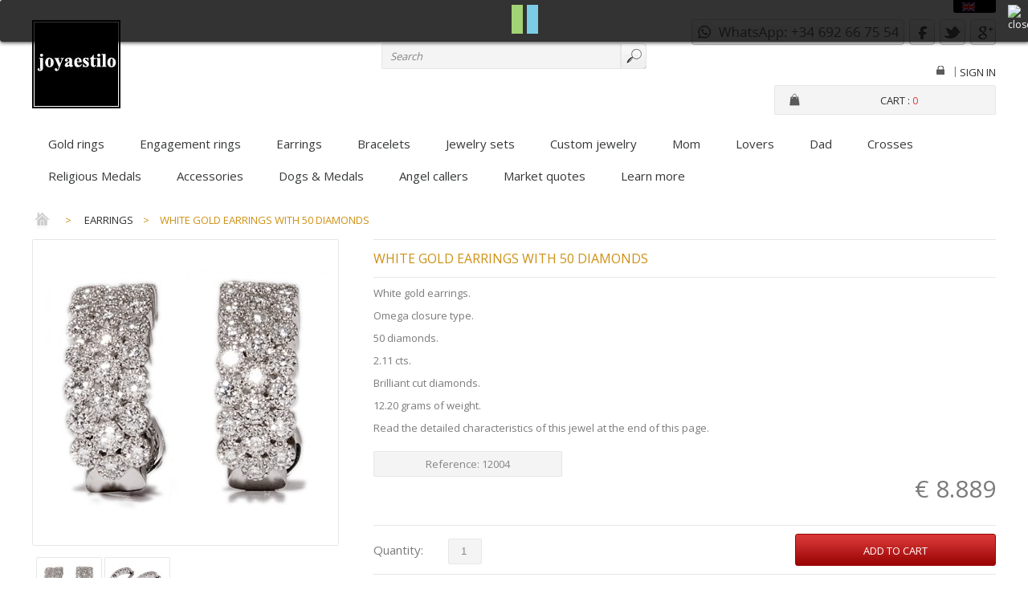

--- FILE ---
content_type: text/html; charset=utf-8
request_url: https://www.joyaestilo.es/en/earrings/white-gold-earrings-with-50-diamonds.html
body_size: 20121
content:
<!DOCTYPE html PUBLIC "-//W3C//DTD XHTML 1.1//EN" "http://www.w3.org/TR/xhtml11/DTD/xhtml11.dtd"><html xmlns="http://www.w3.org/1999/xhtml" xml:lang="en">	

<head>		
<title>White gold earrings with 50 diamonds</title>

		
<meta name="description" content="White gold earrings with 50 diamonds.  Online sale through maximum security process and shipping from Barcelona to anywhere in the world." />

	
	
<meta http-equiv="Content-Type" content="application/xhtml+xml; charset=utf-8" />		
<meta http-equiv="content-language" content="es,en" />		
<meta name="generator" content="PrestaShop" />	
<meta name="viewport" content="width=device-width, initial-scale=1.0">	
<meta name="robots" content="index,follow" />		
<link rel="icon" type="image/vnd.microsoft.icon" href="/img/favicon.ico?1738255141" />		
<link rel="shortcut icon" type="image/x-icon" href="/img/favicon.ico?1738255141" />	
<link href='https://fonts.googleapis.com/css?family=Open+Sans' rel='stylesheet' type='text/css'> 

<script type="text/javascript">			
var baseDir = 'https://www.joyaestilo.es/';			
var baseUri = 'https://www.joyaestilo.es/';			
var static_token = '113192bdeb550cb485adcc3ee9f641a5';			
var token = '113192bdeb550cb485adcc3ee9f641a5';			
var priceDisplayPrecision = 0;			
var priceDisplayMethod = 0;			
var roundMode = 2;		
</script>	

	

<link href="/themes/newparureresp/css/grid_prestashop.css" rel="stylesheet" type="text/css" media="all" />	
<link href="/themes/newparureresp/css/global.css" rel="stylesheet" type="text/css" media="all" />	
<link href="/js/jquery/plugins/fancybox/jquery.fancybox.css" rel="stylesheet" type="text/css" media="all" />	
<link href="/themes/newparureresp/css/product.css" rel="stylesheet" type="text/css" media="all" />	
<link href="/js/jquery/plugins/bxslider/jquery.bxslider.css" rel="stylesheet" type="text/css" media="all" />	
<link href="/modules/blocklanguages/blocklanguages.css" rel="stylesheet" type="text/css" media="all" />	
<link href="/themes/newparureresp/css/modules/blockpermanentlinks/blockpermanentlinks.css" rel="stylesheet" type="text/css" media="all" />	
<link href="/themes/newparureresp/css/modules/blockcart/blockcart.css" rel="stylesheet" type="text/css" media="all" />	
<link href="/themes/newparureresp/css/modules/blockcategories/blockcategories.css" rel="stylesheet" type="text/css" media="all" />	
<link href="/themes/newparureresp/css/modules/blockuserinfo/blockuserinfo.css" rel="stylesheet" type="text/css" media="all" />	
<link href="/themes/newparureresp/css/modules/blockcms/blockcms.css" rel="stylesheet" type="text/css" media="all" />	
<link href="/themes/newparureresp/css/modules/homefeatured/homefeatured.css" rel="stylesheet" type="text/css" media="all" />	
<link href="/themes/newparureresp/css/modules/blocksearch/blocksearch.css" rel="stylesheet" type="text/css" media="all" />	
<link href="/js/jquery/plugins/autocomplete/jquery.autocomplete.css" rel="stylesheet" type="text/css" media="all" />	
<link href="/themes/newparureresp/css/modules/productscategory/productscategory.css" rel="stylesheet" type="text/css" media="all" />	
<link href="/themes/newparureresp/css/modules/blockcontactinfos/blockcontactinfos.css" rel="stylesheet" type="text/css" media="all" />	
<link href="/themes/newparureresp/css/modules/sendtoafriend/sendtoafriend.css" rel="stylesheet" type="text/css" media="all" />	
<link href="/themes/newparureresp/css/modules/blockwishlist/blockwishlist.css" rel="stylesheet" type="text/css" media="all" />	
<link href="/themes/newparureresp/css/modules/blocktopmenu/css/superfish-modified.css" rel="stylesheet" type="text/css" media="all" />	
<link href="/modules/minicslider/views/js/plugins/nivo-slider/nivo-slider.css" rel="stylesheet" type="text/css" media="all" />	
<link href="/modules/whatsappbutton/css/whatsappbutton.css" rel="stylesheet" type="text/css" media="all" />	
<link href="/themes/newparureresp/css/product_list.css" rel="stylesheet" type="text/css" media="all" />	
	
<script type="text/javascript" src="/js/jquery/jquery-1.11.0.min.js"></script>	
<script type="text/javascript" src="/js/jquery/jquery-migrate-1.2.1.min.js"></script>	
<script type="text/javascript" src="/js/jquery/plugins/jquery.easing.js"></script>	
<script type="text/javascript" src="/js/tools.js"></script>	
<script type="text/javascript" src="/js/jquery/plugins/fancybox/jquery.fancybox.js"></script>	
<script type="text/javascript" src="/themes/newparureresp/js/products-comparison.js"></script>	
<script type="text/javascript" src="/modules/recolize/views/js/ajax-layer-ps15-16.js"></script>	
<script type="text/javascript" src="/js/jquery/plugins/jquery.idTabs.js"></script>	
<script type="text/javascript" src="/js/jquery/plugins/jquery.scrollTo.js"></script>	
<script type="text/javascript" src="/js/jquery/plugins/jquery.serialScroll.js"></script>	
<script type="text/javascript" src="/js/jquery/plugins/bxslider/jquery.bxslider.js"></script>	
<script type="text/javascript" src="/themes/newparureresp/js/tools.js"></script>	
<script type="text/javascript" src="/themes/newparureresp/js/product.js"></script>	
<script type="text/javascript" src="/modules/blockcart/ajax-cart.js"></script>	
<script type="text/javascript" src="/themes/newparureresp/js/tools/treeManagement.js"></script>	
<script type="text/javascript" src="/js/jquery/plugins/autocomplete/jquery.autocomplete.js"></script>	
<script type="text/javascript" src="/modules/productscategory/js/productscategory.js"></script>	
<script type="text/javascript" src="/modules/blockwishlist/js/ajax-wishlist.js"></script>	
<script type="text/javascript" src="/modules/blocktopmenu/js/hoverIntent.js"></script>	
<script type="text/javascript" src="/modules/blocktopmenu/js/superfish-modified.js"></script>	
<script type="text/javascript" src="/modules/minicslider/views/js/plugins/nivo-slider/jquery.nivo.slider.pack.js"></script>	
<script type="text/javascript" src="/modules/ganalytics/views/js/GoogleAnalyticActionLib.js"></script>	
 

		



<style>
	.lgcookieslaw_banner {
        display:table;
		width:100%;
		position:fixed;
		left:0;
		repeat-x scroll left top;
		background: #000000;
		border-color: #000000;
		border-left: 1px solid #000000;
		border-radius: 3px 3px 3px 3px;
		border-right: 1px solid #000000;
		color: #FFFFFF !important;
		z-index: 99999;
		border-style: solid;
		border-width: 1px;
		margin: 0;
		outline: medium none;
		text-align: center;
		vertical-align: middle;
		text-shadow: 0 0 0 0;
		-webkit-box-shadow: 0px 1px 5px 0px #000000;
		-moz-box-shadow:    0px 1px 5px 0px #000000;
		box-shadow:         0px 1px 5px 0px #000000;
		font-size: 12px;
	
		top:0;;
		opacity:0.8;
	
	}

	.lgcookieslaw_banner > form
	{
		position:relative;
	}

	.lgcookieslaw_banner span.lgcookieslaw_btn
	{
		border-color: #8BC954 !important;
		background: #8BC954 !important;
		color: #FFFFFF !important;
		text-align: center;
		margin: 5px 0px 5px 0px;
		padding: 5px 7px;
		display: inline-block;
		border: 0;
		font-weight: bold;
		height: 26px;
		line-height: 16px;
		width: auto;
		font-size: 12px;
		cursor: pointer;
	}

	.lgcookieslaw_banner span:hover.lgcookieslaw_btn
	{
		moz-opacity:0.85;
		opacity: 0.85;
		filter: alpha(opacity=85);
	}

	.lgcookieslaw_banner a.lgcookieslaw_btn
	{
		border-color: #5BC0DE;
		background: #5BC0DE;
		color: #FFFFFF !important;
		margin: 5px 0px 5px 0px;
		text-align: center;
		padding: 5px 7px;
		display: inline-block;
		border: 0;
		font-weight: bold;
		height: 26px;
		line-height: 16px;
		width: auto;
		font-size: 12px;
	}

	@media (max-width: 768px) {
		.lgcookieslaw_banner span.lgcookieslaw_btn,
		.lgcookieslaw_banner a.lgcookieslaw_btn {
			height: auto;
		}
	}

	.lgcookieslaw_banner a:hover.lgcookieslaw_btn
	{
		moz-opacity:0.85;
		opacity: 0.85;
		filter: alpha(opacity=85);
	}

	.lgcookieslaw_close_banner_btn
	{
		cursor:pointer;
		height:21px;
		max-width:21px;
		width:21px;
	}

	.lgcookieslaw_container {
		display:table;
		margin: 0 auto;
	}

	.lgcookieslaw_button_container {
		display:table-cell;
		padding:0px;
		vertical-align: middle;
	}

	.lgcookieslaw_button_container div{
		display:table-cell;
		padding: 0px 5px 0px 0px;
		vertical-align: middle;
	}

	.lgcookieslaw_message {
		display:table-cell;
		font-size: 12px;
		padding:2px 25px 5px 5px;
		vertical-align: middle;
	}

	.lgcookieslaw_message p{
		margin: 0;
	}

	.lgcookieslaw_btn-close {
		position:absolute;
		right:5px;
		top:5px;
	}
</style>


<script type="text/javascript">
    function closeinfo(accept)
    {
        var banners = document.getElementsByClassName("lgcookieslaw_banner");
        if( banners ) {
            for (var i = 0; i < banners.length; i++) {
                banners[i].style.display = 'none';
            }
        }

        if (typeof accept != 'undefined' && accept == true) {
            setCookie("__lglaw", 1, 31536000);
        }
    }

    function checkLgCookie()
    {
        return document.cookie.match(/^(.*;)?\s*__lglaw\s*=\s*[^;]+(.*)?$/);
    }

    function setCookie(cname, cvalue, exdays) {
        var d = new Date();
        d.setTime(d.getTime() + (exdays * 1000));
        var expires = "expires=" + d.toUTCString();
        document.cookie = cname + "=" + cvalue + ";" + expires + ";path=/";
    }

    var lgbtnclick = function(){
        var buttons = document.getElementsByClassName("lgcookieslaw_btn_accept");
        if( buttons != null ) {
            for (var i = 0; i < buttons.length; i++) {
                buttons[i].addEventListener("click", function () {
                    closeinfo(true);
                                        
                });
            }
        }
    };

    window.addEventListener('load',function(){
        if( checkLgCookie() ) {
            closeinfo();
        } else {
            
                        
            lgbtnclick();
        }
    });

</script>


			<script type="text/javascript">
				(window.gaDevIds=window.gaDevIds||[]).push('d6YPbH');
				(function(i,s,o,g,r,a,m){i['GoogleAnalyticsObject']=r;i[r]=i[r]||function(){
				(i[r].q=i[r].q||[]).push(arguments)},i[r].l=1*new Date();a=s.createElement(o),
				m=s.getElementsByTagName(o)[0];a.async=1;a.src=g;m.parentNode.insertBefore(a,m)
				})(window,document,'script','//www.google-analytics.com/analytics.js','ga');
				ga('create', 'UA-8176260-1', 'auto');
				ga('require', 'ec');</script><script type="text/javascript">
						var checkCaptchaUrl ="/modules/eicaptcha/eicaptcha-ajax.php";
						var RecaptachKey = "6LdKsnkpAAAAANA36QBU9SzwOp_PGANCa6EaUxUR";
						var RecaptchaTheme = "light";
					</script>
					<script src="https://www.google.com/recaptcha/api.js?onload=onloadCallback&render=explicit&hl=en" async defer></script>
					<script type="text/javascript" src="/modules/eicaptcha//views/js/eicaptcha-modules.js"></script>	
</head>		

<body id="product" class=" ">	

	
	
		

<div id="header_court">
<div id="page_header">

<!-- Header -->			

<div id="header">		
 

<div id="header_right">	
<a id="header_logo" href="http://www.joyaestilo.es/" title="joyaestilo">					
<img class="logo" src="https://www.joyaestilo.es/img/joyaestilo-logo-1710268546.jpg" alt="joyaestilo" width="110" height="110"  />				
</a> 				

<!-- Block languages module -->
<div id="languages_block_top">
	<div id="countries">
	
				<p class="selected_language">
			<img src="https://www.joyaestilo.es/img/l/2.jpg" alt="en" width="16" height="11" />
		</p>
			<ul id="first-languages" class="countries_ul">
					<li >
																<a href="https://www.joyaestilo.es/es/pendientes-con-diamantes/pendientes-de-oro-blanco-con-50-diamantes.html" title="Español (Spanish)" rel="alternate" hreflang="es">
												<img src="https://www.joyaestilo.es/img/l/1.jpg" alt="es" width="16" height="11" />
							</a>
						</li>
					<li class="selected_language">
								<img src="https://www.joyaestilo.es/img/l/2.jpg" alt="en" width="16" height="11" />
						</li>
				</ul>
	</div>
</div>

<script type="text/javascript">
$(document).ready(function () {
	$("#countries").mouseover(function(){
		$(this).addClass("countries_hover");
		$(".countries_ul").addClass("countries_ul_hover");
	});
	$("#countries").mouseout(function(){
		$(this).removeClass("countries_hover");
		$(".countries_ul").removeClass("countries_ul_hover");
	});

});
</script>
<!-- /Block languages module --><div id="lgcookieslaw_banner" class="lgcookieslaw_banner">
	
				<div class="lgcookieslaw_container">
						<div class="lgcookieslaw_message"></div>
							<div class="lgcookieslaw_button_container">
					<div>
						
						<span id="lgcookieslaw_accept" class="lgcookieslaw_btn lgcookieslaw_btn_accept" onclick="closeinfo(true)"></span>
					</div>
					<div>
						<a id="lgcookieslaw_info" class="lgcookieslaw_btn"  target="_blank"  href="https://www.joyaestilo.es/en/delivery.html" >
							
						</a>
					</div>
				</div>
					</div>
							<div id="lgcookieslaw_close" class="lgcookieslaw_btn-close">
				<img src="/modules/lgcookieslaw/views/img/close.png" alt="close" class="lgcookieslaw_close_banner_btn" onclick="closeinfo();">
			</div>
			
</div>

<!-- Block currencies module -->

<div id="currencies_block_top">	

<form id="setCurrency" action="/en/earrings/white-gold-earrings-with-50-diamonds.html" method="post">				

<select onchange="setCurrency(this.value);">			
				
<option  value="1" selected="selected">					
Euro				
</option>			
		
</select>		

<p>			
<input type="hidden" name="id_currency" id="id_currency" value=""/>			
<input type="hidden" name="SubmitCurrency" value="" />		
</p>	

</form>
</div>

<!-- /Block currencies module -->
<!-- Block search module TOP -->

<div id="search_block_top">	

<form method="get" action="https://www.joyaestilo.es/en/search" id="searchbox">		


		
<label for="search_query_top">

<!-- image on background -->

</label>			
<input type="hidden" name="controller" value="search" />			
<input type="hidden" name="orderby" value="position" />			
<input type="hidden" name="orderway" value="desc" />	

<div class="fond-search">	

<input class="search_query" type="text" id="search_query_top" name="search_query" onfocus="javascript:if(this.value=='Search')this.value='';" onblur="javascript:if(this.value=='')this.value='Search';" value="Search" />
<input type="submit" name="submit_search" value="" class="buttonnier" />	
</div>



</form>

</div>

<script type="text/javascript">
// <![CDATA[
$('document').ready(function() {

	var $input = $("#search_query_top");

	$input.autocomplete(
	'https://www.joyaestilo.es/en/search',
	{
		minChars: 3,
		max: 10,
		width: 500,
		selectFirst: false,
		scroll: false,
		dataType: "json",
		formatItem: function(data, i, max, value, term) {
			return value;
		},
		parse: function(data) {
			var mytab = [];
			for (var i = 0; i < data.length; i++)
				mytab[mytab.length] = { data: data[i], value: data[i].cname + ' > ' + data[i].pname };
			return mytab;
		},
		extraParams: {
			ajaxSearch: 1,
			id_lang: 2
		}
	})
	.result(function(event, data, formatted) {
		$input.val(data.pname);
		document.location.href = data.product_link;
	});
});
// ]]>
</script>



<!-- /Block search module TOP -->
<!-- Block user information module HEADER -->

<ul class="block_socials">		

<li class="first_item">
<a href="#" title="WhatsApp 692667554"><img class="social" src="https://www.joyaestilo.es/themes/newparureresp/img/Whatsapp.png" alt="WhatsApp" width="265" height="32" onmouseover="this.src='https://www.joyaestilo.es/themes/newparureresp/img/Whatsapp-hover.png';" onmouseout="this.src='https://www.joyaestilo.es/themes/newparureresp/img/Whatsapp	.png';" /></a>&nbsp;
<a href="http://www.facebook.com/share.php" title="Send on Facebook" target="_blank"><img class="social" src="https://www.joyaestilo.es/themes/newparureresp/img/Facebook.png" alt="Facebook" width="32" height="32" onmouseover="this.src='https://www.joyaestilo.es/themes/newparureresp/img/Facebook-hover.png';" onmouseout="this.src='https://www.joyaestilo.es/themes/newparureresp/img/Facebook.png';" /></a>&nbsp;
<a href="http://twitter.com/share" title="Send on Twitter" target="_blank"><img class="social" src="https://www.joyaestilo.es/themes/newparureresp/img/Twitter.png" alt="Twitter" width="32" height="32" onmouseover="this.src='https://www.joyaestilo.es/themes/newparureresp/img/Twitter-hover.png';" onmouseout="this.src='https://www.joyaestilo.es/themes/newparureresp/img/Twitter.png';" /></a>&nbsp;
<a href="http://www.google.com/bookmarks" title="Send on Google" target="_blank"><img class="social" src="https://www.joyaestilo.es/themes/newparureresp/img/Google.png" alt="Google" width="32" height="32" onmouseover="this.src='https://www.joyaestilo.es/themes/newparureresp/img/Google-hover.png';" onmouseout="this.src='https://www.joyaestilo.es/themes/newparureresp/img/Google.png';" /></a>
</li>


</ul>


<div id="header_user">	


<ul id="header_nav">  

<li id="header_user_info"> 
	
<a href="https://www.joyaestilo.es/en/my-account" title="Login">
<img src="https://www.joyaestilo.es/themes/newparureresp/img/icon/locked.gif" alt="loginlink" width="10" height="11" onmouseover="this.src='https://www.joyaestilo.es/themes/newparureresp/img/icon/unlocked-red.gif';" onmouseout="this.src='https://www.joyaestilo.es/themes/newparureresp/img/icon/locked.gif';" />
</a>	
</li>	

<li class="user_space">|</li>
	
<!-- <li id="your_account"><a href="https://www.joyaestilo.es/en/my-account" title="My account">My account</a></li>	 -->
<a href="https://www.joyaestilo.es/en/my-account" title="Log in to your customer account" class="login" rel="nofollow">Sign in</a>
	
</ul>

<div id="shopping_cart">	
<p>	
<img class="boutique" style="float:left; margin: -2px 10px 0 0" src="https://www.joyaestilo.es/themes/newparureresp/img/cart-premium.png" alt="footlink" width="20" height="20" />
<a href="https://www.joyaestilo.es/en/quick-order" title="My shopping cart">Cart :
<span class="ajax_cart_quantity hidden">0</span>			
<span class="ajax_cart_product_txt hidden">product</span>			
<span class="ajax_cart_product_txt_s hidden">products</span>			
				
<span class="ajax_cart_total hidden">					
						
						
€ 0					
				
</span>			
		
<span class="ajax_cart_no_product">0</span>			
</a>
</p>		
</div>	

</div>

<!-- /Block user information module HEADER -->	
</div>	

<!-- Menu -->	

<div class="sf-contener clearfix">		

<ul class="sf-menu clearfix">	
		
<li><a href="https://www.joyaestilo.es/en/gold-rings.html" title="Gold rings">Gold rings</a></li><li><a href="https://www.joyaestilo.es/en/engagement-rings.html" title="Engagement rings">Engagement rings</a></li><li><a href="https://www.joyaestilo.es/en/earrings.html" title="Earrings">Earrings</a></li><li><a href="https://www.joyaestilo.es/en/bracelets.html" title="Bracelets">Bracelets</a></li><li><a href="https://www.joyaestilo.es/en/jewelry-sets.html" title="Jewelry sets">Jewelry sets</a></li><li><a href="https://www.joyaestilo.es/en/custom-jewelry.html" title="Custom jewelry">Custom jewelry</a></li><li><a href="https://www.joyaestilo.es/en/mom.html" title="Mom">Mom</a></li><li><a href="https://www.joyaestilo.es/en/lovers.html" title="Lovers">Lovers</a><ul><li><a href="https://www.joyaestilo.es/en/anillos.html" title="Anillos ">Anillos </a></li><li><a href="https://www.joyaestilo.es/en/colgantes.html" title="Colgantes">Colgantes</a></li><li><a href="https://www.joyaestilo.es/en/pendientes.html" title="Pendientes">Pendientes</a></li></ul></li><li><a href="https://www.joyaestilo.es/en/dad.html" title="Dad">Dad</a><ul><li><a href="https://www.joyaestilo.es/en/joyas-de-futbol.html" title="Joyas de Fútbol">Joyas de Fútbol</a><ul><li><a href="https://www.joyaestilo.es/en/joyas-barca.html" title="Joyas Barça">Joyas Barça</a></li><li><a href="https://www.joyaestilo.es/en/joyas-real-madrid.html" title="Joyas Real Madrid">Joyas Real Madrid</a></li></ul></li><li><a href="https://www.joyaestilo.es/en/star-wars-joyas.html" title="Star Wars joyas">Star Wars joyas</a></li></ul></li><li><a href="https://www.joyaestilo.es/en/crosses.html" title="Crosses">Crosses</a><ul><li><a href="https://www.joyaestilo.es/en/cruz-de-caravaca.html" title="Cruz de Caravaca">Cruz de Caravaca</a></li><li><a href="https://www.joyaestilo.es/en/cruz-con-cristo.html" title="Cruz con Cristo">Cruz con Cristo</a></li><li><a href="https://www.joyaestilo.es/en/cruz-sin-cristo.html" title="Cruz sin Cristo">Cruz sin Cristo</a></li><li><a href="https://www.joyaestilo.es/en/cruz-de-covadonga.html" title="Cruz de Covadonga">Cruz de Covadonga</a></li><li><a href="https://www.joyaestilo.es/en/cruz-marinera.html" title="Cruz marinera">Cruz marinera</a></li><li><a href="https://www.joyaestilo.es/en/cruz-con-pedreria.html" title="Cruz con pedrería">Cruz con pedrería</a></li></ul></li><li><a href="https://www.joyaestilo.es/en/religious-medals.html" title="Religious Medals">Religious Medals</a><ul><li><a href="https://www.joyaestilo.es/en/religious-medals-of-virgins-in-18-carat-gold.html" title="Religious medals of Virgins in 18-carat gold">Religious medals of Virgins in 18-carat gold</a><ul><li><a href="https://www.joyaestilo.es/en/religious-medals-of-the-virgin-of-almudena-in-18-carat-gold.html" title="Almudena">Almudena</a></li><li><a href="https://www.joyaestilo.es/en/religious-medals-of-the-virgin-of-altagracia-in-18-carat-gold.html" title="Altagracia">Altagracia</a></li><li><a href="https://www.joyaestilo.es/en/religious-medals-of-the-virgin-of-anguish-in-18-carat-gold.html" title="Anguish">Anguish</a></li><li><a href="https://www.joyaestilo.es/en/religious-medals-of-the-virgin-of-Araceli-in-18-carat-gold.html" title="Araceli">Araceli</a></li><li><a href="https://www.joyaestilo.es/en/assumption.html" title="Assumption">Assumption</a></li><li><a href="https://www.joyaestilo.es/en/religious-medals-of-the-virgin-mary-help-of-christians-in-18-carat-gold.html" title="Virgin Mary Help of Christians">Virgin Mary Help of Christians</a></li><li><a href="https://www.joyaestilo.es/en/religious-medals-of-the-virgin-of-begona-in-18-carat-gold.html" title="Begoña">Begoña</a></li><li><a href="https://www.joyaestilo.es/en/religious-medals-of-our-lady-of-the-head-in-18-carat-gold.html" title="Head">Head</a></li><li><a href="https://www.joyaestilo.es/en/religious-medals-of-our-lady-of-the-camino-in-18-carat-gold.html" title="Camino">Camino</a></li><li><a href="https://www.joyaestilo.es/en/religious-medals-of-the-virgin-of-candelaria-in-18-carat-gold.html" title="Candelaria">Candelaria</a></li><li><a href="https://www.joyaestilo.es/en/religious-medals-of-the-virgin-of-mount-carmel-in-18-carat-gold.html" title="Mount Carmel">Mount Carmel</a></li><li><a href="https://www.joyaestilo.es/en/religious-medals-of-the-virgin-of-the-castellar-in-18-carat-gold.html" title="Castellar">Castellar</a></li><li><a href="https://www.joyaestilo.es/en/religious-medals-of-the-virgin-of-the-belt-in-18-carat-gold.html" title="Belt">Belt</a></li><li><a href="https://www.joyaestilo.es/en/religious-medals-of-the-virgin-of-charity-of-cobre-in-18-carat-gold.html" title="Charity of Cobre">Charity of Cobre</a></li><li><a href="https://www.joyaestilo.es/en/religious-medals-of-the-virgin-of-coromoto-in-18-carat-gold.html" title="Coromoto">Coromoto</a></li><li><a href="https://www.joyaestilo.es/en/religious-medals-of-our-lady-of-cotoca-in-18-carat-gold.html" title="Cotoca">Cotoca</a></li><li><a href="https://www.joyaestilo.es/en/religious-medals-of-our-lady-of-covadonga-in-18-carat-gold.html" title="Covadonga">Covadonga</a></li><li><a href="https://www.joyaestilo.es/en/religious-medals-of-the-virgin-of-the-forsaken-in-18-carat-gold.html" title="Forsaken">Forsaken</a></li><li><a href="https://www.joyaestilo.es/en/religious-medals-of-the-virgin-of-the-divine-infant-in-18-carat-gold.html" title="Divine Infant">Divine Infant</a></li><li><a href="https://www.joyaestilo.es/en/religious-medals-of-the-virgin-of-the-divine-shepherdess-in-18-carat-gold.html" title="Divine Shepherdess">Divine Shepherdess</a></li><li><a href="https://www.joyaestilo.es/en/religious-medals-of-the-virgin-of-hope-of-triana-in-18-carat-gold.html" title="Hope of Triana">Hope of Triana</a></li><li><a href="https://www.joyaestilo.es/en/religious-medals-of-the-virgin-of-fatima-in-18-carat-gold.html" title="Fátima">Fátima</a></li><li><a href="https://www.joyaestilo.es/en/religious-medals-of-the-virgin-of-Guadalupe-in-18-carat-gold.html" title="Guadalupe">Guadalupe</a></li><li><a href="https://www.joyaestilo.es/en/religious-medals-of-our-lady-of-guadalupe-from-mexico-in-18-carat-gold.html" title="Guadalupe from Mexico">Guadalupe from Mexico</a></li><li><a href="https://www.joyaestilo.es/en/religious-medals-of-the-virgin-of-the-immaculate-conception-in-18-carat-gold.html" title="Immaculate Conception">Immaculate Conception</a></li><li><a href="https://www.joyaestilo.es/en/religious-medals-of-the-virgin-of-linarejos-in-18-carat-gold.html" title="Linarejos">Linarejos</a></li><li><a href="https://www.joyaestilo.es/en/religious-medals-of-our-lady-of-loreto-in-18-carat-gold.html" title="Loreto">Loreto</a></li><li><a href="https://www.joyaestilo.es/en/religious-medals-of-our-lady-of-lourdes-in-18-carat-gold.html" title="Lourdes">Lourdes</a></li><li><a href="https://www.joyaestilo.es/en/religious-medals-of-our-lady-of-light-in-18-carat-gold.html" title="Light">Light</a></li><li><a href="https://www.joyaestilo.es/en/religious-medals-of-our-lady-of-macarena-in-18-carat-gold.html" title="Macarena">Macarena</a></li><li><a href="https://www.joyaestilo.es/en/religious-medals-of-our-lady-of-the-sea-in-18-carat-gold.html" title="Sea">Sea</a></li><li><a href="https://www.joyaestilo.es/en/religious-medals-of-the-virgin-mary-mother-of-god-in-18-carat-gold.html" title="Virgin Mary, Mother of God">Virgin Mary, Mother of God</a></li><li><a href="https://www.joyaestilo.es/en/religious-medals-of-our-lady-of-mercy-in-18-carat-gold.html" title="Mercy">Mercy</a></li><li><a href="https://www.joyaestilo.es/en/medallas-de-la-virgen-de-la-merced.html" title="Merced">Merced</a></li><li><a href="https://www.joyaestilo.es/en/religious-medals-of-our-lady-of-the-miraculous-medal-in-18-carat-gold.html" title="Miraculous">Miraculous</a></li><li><a href="https://www.joyaestilo.es/en/religious-medals-of-our-lady-of-montserrat-in-18-carat-gold.html" title="Montserrat">Montserrat</a></li><li><a href="https://www.joyaestilo.es/en/religious-medals-of-our-lady-of-the-snows-in-18-carat-gold.html" title="Snows">Snows</a></li><li><a href="https://www.joyaestilo.es/en/religious-medals-of-our-lady-of-the-black-madonna-in-18-carat-gold.html" title="Black Madonna">Black Madonna</a></li><li><a href="https://www.joyaestilo.es/en/religious-medals-of-our-lady-of-the-olive-in-18-carat-gold.html" title="Olive">Olive</a></li><li><a href="https://www.joyaestilo.es/en/religious-medals-of-our-lady-of-the-dove-in-18-carat-gold.html" title="Dove">Dove</a></li><li><a href="https://www.joyaestilo.es/en/religious-medals-of-our-lady-of-perpetual-help-in-18-carat-gold.html" title="Perpetual Help">Perpetual Help</a></li><li><a href="https://www.joyaestilo.es/en/religious-medals-of-our-lady-of-piety-of-baza-in-18-carat-gold.html" title="Piety of Baza">Piety of Baza</a></li><li><a href="https://www.joyaestilo.es/en/religious-medals-of-our-lady-of-the-pillar-in-18-carat-gold.html" title="Pillar">Pillar</a></li><li><a href="https://www.joyaestilo.es/en/religious-medals-of-our-lady-of-the-pine-in-18-carat-gold.html" title="Pine">Pine</a></li><li><a href="https://www.joyaestilo.es/en/religious-medals-of-our-lady-of-el-quinche-in-18-carat-gold.html" title="Quinche">Quinche</a></li><li><a href="https://www.joyaestilo.es/en/religious-medals-of-our-lady-of-regla-in-18-carat-gold.html" title="Regla">Regla</a></li><li><a href="https://www.joyaestilo.es/en/religious-medals-of-our-lady-of-the-kings-in-18-carat-gold.html" title="Kings">Kings</a></li><li><a href="https://www.joyaestilo.es/en/religious-medals-of-our-lady-of-el-rocio-in-18-carat-gold.html" title="Rocío">Rocío</a></li><li><a href="https://www.joyaestilo.es/en/religious-medals-of-our-lady-of-the-rosary-in-18-carat-gold.html" title="Rosary">Rosary</a></li><li><a href="https://www.joyaestilo.es/en/religious-medals-of-our-lady-of-saliente-in-18-carat-gold.html" title="Saliente">Saliente</a></li><li><a href="https://www.joyaestilo.es/en/religious-medals-of-our-lady-of-tiscar-in-18-carat-gold.html" title="Tíscar">Tíscar</a></li><li><a href="https://www.joyaestilo.es/en/religious-medals-of-our-lady-of-valvanera-in-18-carat-gold.html" title="Valvanera">Valvanera</a></li><li><a href="https://www.joyaestilo.es/en/religious-medals-of-our-lady-of-victory-in-18-carat-gold.html" title="Victory">Victory</a></li></ul></li><li><a href="https://www.joyaestilo.es/en/religious-medals-of-saints-in-18-carat-gold.html" title="Religious medals of Saints in 18-carat gold">Religious medals of Saints in 18-carat gold</a><ul><li><a href="https://www.joyaestilo.es/en/medallas-de-santa-angela-de-la-cruz-sor-angela-de-sevilla.html" title="Santa Ángela de la Cruz">Santa Ángela de la Cruz</a></li><li><a href="https://www.joyaestilo.es/en/medallas-de-santa-barbara.html" title="Santa Bárbara">Santa Bárbara</a></li><li><a href="https://www.joyaestilo.es/en/medallas-de-santa-beatriz.html" title="Santa Beatriz">Santa Beatriz</a></li><li><a href="https://www.joyaestilo.es/en/medallas-de-santa-catalina.html" title="Santa Catalina">Santa Catalina</a></li><li><a href="https://www.joyaestilo.es/en/medallas-de-santa-clara.html" title="Santa Clara">Santa Clara</a></li><li><a href="https://www.joyaestilo.es/en/medallas-de-santa-elena.html" title="Santa Elena">Santa Elena</a></li><li><a href="https://www.joyaestilo.es/en/medallas-de-santa-gema.html" title="Santa Gema">Santa Gema</a></li><li><a href="https://www.joyaestilo.es/en/medallas-de-santa-ines.html" title="Santa Inés">Santa Inés</a></li><li><a href="https://www.joyaestilo.es/en/medallas-de-santa-lucia.html" title="Santa Lucía">Santa Lucía</a></li><li><a href="https://www.joyaestilo.es/en/medallas-de-santa-llucia.html" title="Santa Llúcia">Santa Llúcia</a></li><li><a href="https://www.joyaestilo.es/en/medallas-de-santa-maria-magdalena.html" title="Santa María Magdalena">Santa María Magdalena</a></li><li><a href="https://www.joyaestilo.es/en/medallas-de-santa-marta.html" title="Santa Marta">Santa Marta</a></li><li><a href="https://www.joyaestilo.es/en/medallas-de-santa-monica.html" title="Santa Mónica">Santa Mónica</a></li><li><a href="https://www.joyaestilo.es/en/medallas-de-santa-rita.html" title="Santa Rita">Santa Rita</a></li><li><a href="https://www.joyaestilo.es/en/medallas-de-santa-rosa.html" title="Santa Rosa">Santa Rosa</a></li><li><a href="https://www.joyaestilo.es/en/medallas-de-santa-teresa.html" title="Santa Teresa">Santa Teresa</a></li></ul></li><li><a href="https://www.joyaestilo.es/en/religious-medals-of-catholic-patron-saints-in-18-carat-gold.html" title="Religious Medals of Catholic Patron Saints in 18-carat gold">Religious Medals of Catholic Patron Saints in 18-carat gold</a><ul><li><a href="https://www.joyaestilo.es/en/medallas-de-la-bendicion-de-san-francisco.html" title="Bendición de San Francisco">Bendición de San Francisco</a></li><li><a href="https://www.joyaestilo.es/en/medallas-de-fray-leopoldo.html" title="Fray Leopoldo">Fray Leopoldo</a></li><li><a href="https://www.joyaestilo.es/en/medallas-de-san-alvaro.html" title="San Álvaro">San Álvaro</a></li><li><a href="https://www.joyaestilo.es/en/medallas-de-san-andres.html" title="San Andrés">San Andrés</a></li><li><a href="https://www.joyaestilo.es/en/medallas-de-san-antonio.html" title="San Antonio">San Antonio</a></li><li><a href="https://www.joyaestilo.es/en/medallas-de-san-benito.html" title="San Benito">San Benito</a></li><li><a href="https://www.joyaestilo.es/en/medallas-de-san-cayetano.html" title="San Cayetano">San Cayetano</a></li><li><a href="https://www.joyaestilo.es/en/medallas-de-san-charbel.html" title="San Chárbel">San Chárbel</a></li><li><a href="https://www.joyaestilo.es/en/medallas-de-san-cosme-y-san-damian.html" title="San Cosme y San Damián">San Cosme y San Damián</a></li><li><a href="https://www.joyaestilo.es/en/medallas-de-san-cristobal.html" title="San Cristóbal">San Cristóbal</a></li><li><a href="https://www.joyaestilo.es/en/medallas-de-san-expedito.html" title="San Expedito">San Expedito</a></li><li><a href="https://www.joyaestilo.es/en/medallas-de-san-fermin.html" title="San Fermín">San Fermín</a></li><li><a href="https://www.joyaestilo.es/en/san-fernando.html" title="San Fernando">San Fernando</a></li><li><a href="https://www.joyaestilo.es/en/medallas-de-san-francisco-de-asis.html" title="San Francisco de Asís">San Francisco de Asís</a></li><li><a href="https://www.joyaestilo.es/en/medallas-de-san-francisco-de-borja.html" title="San Francisco de Borja">San Francisco de Borja</a></li><li><a href="https://www.joyaestilo.es/en/medallas-de-san-francisco-javier.html" title="San Francisco Javier">San Francisco Javier</a></li><li><a href="https://www.joyaestilo.es/en/medallas-de-san-gabriel.html" title="San Gabriel">San Gabriel</a></li><li><a href="https://www.joyaestilo.es/en/mdellas-de-san-isidro.html" title="San Isidro">San Isidro</a></li><li><a href="https://www.joyaestilo.es/en/medallas-de-san-joaquin.html" title="San Joaquín">San Joaquín</a></li><li><a href="https://www.joyaestilo.es/en/medallas-de-san-jorge.html" title="San Jorge">San Jorge</a></li><li><a href="https://www.joyaestilo.es/en/medallas-de-san-jose.html" title="San José">San José</a></li><li><a href="https://www.joyaestilo.es/en/medallas-de-san-josemaria-escriva.html" title="San Josemaría Escrivá">San Josemaría Escrivá</a></li><li><a href="https://www.joyaestilo.es/en/medallas-de-san-juan-bautista.html" title="San Juan Bautista">San Juan Bautista</a></li><li><a href="https://www.joyaestilo.es/en/medallas-de-san-juan-pablo-ii.html" title="San Juan Pablo II">San Juan Pablo II</a></li><li><a href="https://www.joyaestilo.es/en/medallas-de-san-judas-tadeo.html" title="San Judas Tadeo">San Judas Tadeo</a></li><li><a href="https://www.joyaestilo.es/en/medallas-de-san-lazaro.html" title="San Lázaro">San Lázaro</a></li><li><a href="https://www.joyaestilo.es/en/medallas-de-san-lorenzo.html" title="San Lorenzo">San Lorenzo</a></li><li><a href="https://www.joyaestilo.es/en/medallas-de-san-marcos.html" title="San Marcos">San Marcos</a></li><li><a href="https://www.joyaestilo.es/en/medallas-de-san-miguel.html" title="San Miguel">San Miguel</a></li><li><a href="https://www.joyaestilo.es/en/medallas-de-san-pablo.html" title="San Pablo">San Pablo</a></li><li><a href="https://www.joyaestilo.es/en/medallas-de-san-pancracio.html" title="San Pancracio">San Pancracio</a></li><li><a href="https://www.joyaestilo.es/en/medallas-de-san-pedro.html" title="San Pedro">San Pedro</a></li><li><a href="https://www.joyaestilo.es/en/medallas-de-san-rafael.html" title="San Rafael">San Rafael</a></li><li><a href="https://www.joyaestilo.es/en/medallas-de-san-vicente-ferrer.html" title="San Vicente Ferrer">San Vicente Ferrer</a></li><li><a href="https://www.joyaestilo.es/en/medallas-de-sant-jordi.html" title="Sant Jordi">Sant Jordi</a></li><li><a href="https://www.joyaestilo.es/en/medallas-de-sant-josep.html" title="Sant Josep">Sant Josep</a></li><li><a href="https://www.joyaestilo.es/en/santiago-apostle-james-the-apostle.html" title="Santiago Apostle - James the Apostle">Santiago Apostle - James the Apostle</a></li><li><a href="https://www.joyaestilo.es/en/saint-thomas-gold-medals.html" title="Saint Thomas">Saint Thomas</a></li><li><a href="https://www.joyaestilo.es/en/medallas-de-saint-benoit.html" title="Saint Benoit">Saint Benoit</a></li><li><a href="https://www.joyaestilo.es/en/medallas-de-saint-michel.html" title="Saint Michel">Saint Michel</a></li></ul></li><li><a href="https://www.joyaestilo.es/en/medallas-santos-en-plata-de-primera-ley.html" title="Medallas Santos en plata de primera ley">Medallas Santos en plata de primera ley</a><ul><li><a href="https://www.joyaestilo.es/en/bendicion-de-san-francisco-plata-de-ley.html" title="Bendición de San Francisco plata de ley">Bendición de San Francisco plata de ley</a></li><li><a href="https://www.joyaestilo.es/en/san-alvaro-plata-de-ley.html" title="San Álvaro plata de ley">San Álvaro plata de ley</a></li><li><a href="https://www.joyaestilo.es/en/san-andres-plata-de-ley.html" title="San Andrés">San Andrés</a></li><li><a href="https://www.joyaestilo.es/en/san-cayetano-plata-de-ley.html" title="San Cayetano">San Cayetano</a></li><li><a href="https://www.joyaestilo.es/en/san-charbel-plata-de-ley.html" title="San Chárbel">San Chárbel</a></li><li><a href="https://www.joyaestilo.es/en/san-expedito-plata-de-ley.html" title="San Expédito">San Expédito</a></li><li><a href="https://www.joyaestilo.es/en/san-fermin-plata-de-ley.html" title="San Fermín">San Fermín</a></li><li><a href="https://www.joyaestilo.es/en/san-fernando-plata-de-ley.html" title="San Fernando">San Fernando</a></li><li><a href="https://www.joyaestilo.es/en/san-francisco-de-asis-plata-de-ley.html" title="San Francisco de Asís">San Francisco de Asís</a></li><li><a href="https://www.joyaestilo.es/en/san-francisco-de-borja-plata-de-ley.html" title="San Francisco de Borja">San Francisco de Borja</a></li><li><a href="https://www.joyaestilo.es/en/san-gabriel-plata-de-ley.html" title="San Gabriel">San Gabriel</a></li><li><a href="https://www.joyaestilo.es/en/san-isidro-plata-de-ley.html" title="San Isidro">San Isidro</a></li><li><a href="https://www.joyaestilo.es/en/san-joaquin-plata-de-ley.html" title="San Joaquín">San Joaquín</a></li><li><a href="https://www.joyaestilo.es/en/san-juan-bautista-plata-de-ley.html" title="San Juan Bautista">San Juan Bautista</a></li><li><a href="https://www.joyaestilo.es/en/san-judas-tadeo.html" title="San Judas Tadeo">San Judas Tadeo</a></li><li><a href="https://www.joyaestilo.es/en/san-lazaro-plata-de-ley.html" title="San Lázaro">San Lázaro</a></li></ul></li><li><a href="https://www.joyaestilo.es/en/medallas-sagrada-familia.html" title="Medallas Sagrada Familia">Medallas Sagrada Familia</a></li><li><a href="https://www.joyaestilo.es/en/medallas-escapularios.html" title="Medallas Escapularios">Medallas Escapularios</a><ul><li><a href="https://www.joyaestilo.es/en/escapularios-virgen-del-carmen-y-del-sagrado-corazon-de-jesus.html" title="Escapularios Virgen del Carmen y del Sagrado Corazón de Jesús">Escapularios Virgen del Carmen y del Sagrado Corazón de Jesús</a></li><li><a href="https://www.joyaestilo.es/en/escapularios-virgen-del-rocio-y-virgen-de-la-cinta.html" title="Escapularios Virgen del Rocío y Virgen de la Cinta">Escapularios Virgen del Rocío y Virgen de la Cinta</a></li><li><a href="https://www.joyaestilo.es/en/escapularios-virgen-de-montserrat-y-san-jorge.html" title="Escapularios Virgen de Montserrat y San Jorge">Escapularios Virgen de Montserrat y San Jorge</a></li><li><a href="https://www.joyaestilo.es/en/escapularios-cristo-del-gran-poder-y-virgen-de-la-macarena.html" title="Escapularios Cristo del Gran Poder y Virgen de la Macarena">Escapularios Cristo del Gran Poder y Virgen de la Macarena</a></li><li><a href="https://www.joyaestilo.es/en/escapuarios-virgen-de-la-candelaria-y-cristo-de-la-laguna.html" title="Escapuarios Virgen de la Candelaria y Cristo de la Laguna">Escapuarios Virgen de la Candelaria y Cristo de la Laguna</a></li><li><a href="https://www.joyaestilo.es/en/escapularios-virgen-de-la-candelaria-y-sagrado-corazon-de-jesus.html" title="Escapularios Virgen de la Candelaria y Sagrado Corazón de Jesús">Escapularios Virgen de la Candelaria y Sagrado Corazón de Jesús</a></li><li><a href="https://www.joyaestilo.es/en/escapularios-mare-de-deu-de-montserrat-i-sant-jordi.html" title="Escapularios Mare de Déu de Montserrat i Sant Jordi">Escapularios Mare de Déu de Montserrat i Sant Jordi</a></li><li><a href="https://www.joyaestilo.es/en/escapularios-virgen-de-las-angustias-y-del-sagrado-corazon-de-jesus.html" title="Escapularios Virgen de las Angustias y del Sagrado Corazón de Jesús">Escapularios Virgen de las Angustias y del Sagrado Corazón de Jesús</a></li></ul></li><li><a href="https://www.joyaestilo.es/en/medallas-cristos.html" title="Medallas Cristos">Medallas Cristos</a><ul><li><a href="https://www.joyaestilo.es/en/cristo-cautivo.html" title="Cristo Cautivo">Cristo Cautivo</a></li><li><a href="https://www.joyaestilo.es/en/cristo-de-la-laguna.html" title="Cristo de la Laguna">Cristo de la Laguna</a></li><li><a href="https://www.joyaestilo.es/en/cristo-de-medinaceli-jesus-de-medinaceli.html" title="Cristo de Medinaceli">Cristo de Medinaceli</a></li><li><a href="https://www.joyaestilo.es/en/cristo-del-gran-poder-jesus-del-gran-poder.html" title="Cristo del Gran Poder">Cristo del Gran Poder</a></li><li><a href="https://www.joyaestilo.es/en/sagrado-corazon-de-jesus.html" title="Sagrado Corazón de Jesús">Sagrado Corazón de Jesús</a></li><li><a href="https://www.joyaestilo.es/en/santa-faz-y-caras-de-cristo.html" title="Santa Faz y Caras de Cristo">Santa Faz y Caras de Cristo</a></li></ul></li><li><a href="https://www.joyaestilo.es/en/medallas-del-nino-jesus.html" title="Medallas del Niño Jesús">Medallas del Niño Jesús</a><ul><li><a href="https://www.joyaestilo.es/en/medallas-nino-divino-jesus.html" title="Medallas Niño Divino Jesús">Medallas Niño Divino Jesús</a></li></ul></li></ul></li><li><a href="https://www.joyaestilo.es/en/jewelry-accessories.html" title="Accessories">Accessories</a><ul><li><a href="https://www.joyaestilo.es/en/cadenas-de-oro.html" title="Cadenas de oro">Cadenas de oro</a></li></ul></li><li><a href="https://www.joyaestilo.es/en/dogs-medals.html" title="Dogs & Medals">Dogs & Medals</a><ul><li><a href="https://www.joyaestilo.es/en/for-you.html" title="For you">For you</a><ul><li><a href="https://www.joyaestilo.es/en/sterling-silver-medals-with-your-dog-image-for-you.html" title="Silver">Silver</a></li></ul></li></ul></li><li><a href="https://www.joyaestilo.es/en/angel-callers.html" title="Angel callers">Angel callers</a></li><li><a href="https://www.joyaestilo.es/en/real-time-gold-and-silver-price-quotes/" title="Market quotes">Market quotes</a><ul><li ><a href="https://www.joyaestilo.es/en/real-time-gold-price-quote-updated-every-minute.html">Real-time gold price quote updated every minute</a></li><li ><a href="https://www.joyaestilo.es/en/real-time-silver-price-quote-updated-every-minute.html">Real-time silver price quote updated every minute</a></li></ul></li>
<li><a href="https://www.joyaestilo.es/en/learn-more/" title="Learn more">Learn more</a><ul><li ><a href="https://www.joyaestilo.es/en/jewels-diamonds-and-literature.html">Jewels, Diamonds and Literature</a></li><li ><a href="https://www.joyaestilo.es/en/the-gold-rush-in-the-united-states-a-historic-phenomenon.html">The Gold Rush in the United States: A Historic Phenomenon</a></li><li ><a href="https://www.joyaestilo.es/en/the-seven-most-valuable-jewelry-collections-in-the-world.html">The Seven Most Valuable Jewelry Collections in the World</a></li><li ><a href="https://www.joyaestilo.es/en/the-influence-of-celebrities-on-jewelry-trends.html">The Influence of Celebrities on Jewelry Trends</a></li><li ><a href="https://www.joyaestilo.es/en/men-s-jewelry-trends-and-style-tips.html">Men's Jewelry: Trends and Style Tips</a></li><li ><a href="https://www.joyaestilo.es/en/father-s-day-origin-and-tradicion.html">Father's Day: Origin and Tradition</a></li><li ><a href="https://www.joyaestilo.es/en/maravillas-de-la-tierra-explorando-los-diamantes-mas-raros-y-excepcionales.html">Maravillas de la Tierra: explorando los diamantes más raros y excepcionales</a></li><li ><a href="https://www.joyaestilo.es/en/ethnic-jewelry-and-its-cultural-significance.html">Ethnic Jewelry and its Cultural Significance</a></li><li ><a href="https://www.joyaestilo.es/en/nature-inspired-jewelry-elegance-reflecting-the-beauty-of-the-world.html">Nature-Inspired Jewelry: Elegance Reflecting the Beauty of the World</a></li><li ><a href="https://www.joyaestilo.es/en/jewelry-for-special-occasions-radiance-that-endures-through-time.html">Jewelry for Special Occasions: Radiance That Endures Through Time</a></li><li ><a href="https://www.joyaestilo.es/en/prominent-jewelry-designers-and-their-unique-collections.html">Prominent jewelry designers and their unique collections</a></li><li ><a href="https://www.joyaestilo.es/en/personalized-jewelry-exploring-options-and-trends.html">Personalized Jewelry: Exploring Options and Trends</a></li><li ><a href="https://www.joyaestilo.es/en/the-charm-of-Valentine-s-day-jewelry-that-declares-love.html">The Charm of Valentine's Day: Jewelry that Declares Love</a></li><li ><a href="https://www.joyaestilo.es/en/vintage-jewelry-charm-and-elegance-of-the-past.html">Vintage Jewelry: Charm and Elegance of the Past</a></li><li ><a href="https://www.joyaestilo.es/en/how-to-choose-jewelry-that-complements-your-personal-style.html">How to choose jewelry that complements your personal style</a></li><li ><a href="https://www.joyaestilo.es/en/first-uses-of-diamonds.html">Diamonds: first uses</a></li><li ><a href="https://www.joyaestilo.es/en/antwerp-world-capital-of-diamonds.html">Antwerp: world capital of diamonds</a></li><li ><a href="https://www.joyaestilo.es/en/diamantes-y-literatura.html">Diamantes y literatura</a></li><li ><a href="https://www.joyaestilo.es/en/topkapi-diamond-istanbul.html">Topkapi Diamond | Istanbul</a></li><li ><a href="https://www.joyaestilo.es/en/the-underground-treasure-of-Kimberley-journey-to-the-world-largest-diamond-mine.html">The Underground Treasure of Kimberley: Journey to the World's Largest Diamond Mine</a></li><li ><a href="https://www.joyaestilo.es/en/mother-day-origin-and-tradition.html">Mother's Day. Origin and tradition</a></li><li ><a href="https://www.joyaestilo.es/en/cupidon-coeur-romantique-la-prometida-del-vampiro.html">Cupidón y Coeur Romantique | La prometida del vampiro</a></li><li ><a href="https://www.joyaestilo.es/en/joyas-famosas-de-mujeres-famosas-celebridades.html">Joyas famosas de mujeres famosas | celebridades</a></li><li ><a href="https://www.joyaestilo.es/en/wedding-rings-wedding-bands-ritual-and-tradition.html">Wedding rings | Wedding bands | Ritual and tradition</a></li><li ><a href="https://www.joyaestilo.es/en/jade-jadeita-nefrita-la-mortaja-de-jade.html">La mortaja de jade | Jade, nefrita y jadeíta</a></li><li ><a href="https://www.joyaestilo.es/en/un-diamante-es-para-siempre-la-ciencia-opina.html">Un diamante es para siempre: la ciencia opina</a></li><li ><a href="https://www.joyaestilo.es/en/angel-callers-legend-history-and-meaning.html">Angel Callers: Legend, History, and Meaning</a></li><li ><a href="https://www.joyaestilo.es/en/cofre-de-los-deseos-significado-leyenda-del-monje-bon-como-se-usa.html">Cofre de los deseos: leyenda del monje Bön y cómo se usa</a></li><li ><a href="https://www.joyaestilo.es/en/introduccion-a-los-diamantes.html">Introducción a los diamantes</a></li><li ><a href="https://www.joyaestilo.es/en/diferencia-entre-diamantes-y-brillantes-las-cuatro-c.html">Diferencia entre diamantes y brillantes | las cuatro C</a></li><li ><a href="https://www.joyaestilo.es/en/precious-and-semiprecious-stones-names-and-meaning.html">Precious and semiprecious stones | names and meaning</a></li><li ><a href="https://www.joyaestilo.es/en/articulo_4.html">Características, propiedades y usos del oro | cuidados</a></li><li ><a href="https://www.joyaestilo.es/en/perlas-consejos-para-su-conservacion-y-cuidado-del-brillo.html">Perlas: consejos para su conservación y cuidado del brillo</a></li><li ><a href="https://www.joyaestilo.es/en/oro-su-papel-en-mercados-y-sistema-financiero.html">Oro | Conversión Onza Troy | Mercados y sistema financiero</a></li><li ><a href="https://www.joyaestilo.es/en/diamantes-negros-enigmas-e-hipotesis-de-su-origen-en-el-espacio.html">Diamantes negros | enigma e hipotesis sobre su origen</a></li></ul></li>
			
	
	
</ul>	
	
<div class="sf-right">&nbsp;</div>	

<!--/ Menu -->
		


	


<script type="text/javascript">var CUSTOMIZE_TEXTFIELD = 1;var customizationIdMessage = 'Customization #';var removingLinkText = 'Remove this product from my cart';var freeShippingTranslation = 'Free shipping !';var freeProductTranslation = 'Free !';var delete_txt = 'Delete';var img_dir = 'https://www.joyaestilo.es/themes/newparureresp/img/';</script>

<!-- MODULE Block cart -->

<div id="cart_block" class="block exclusive">	

<h4>		
<a href="https://www.joyaestilo.es/en/quick-order">Cart</a>		
		
<span id="block_cart_expand" class="hidden">&nbsp;</span>		
<span id="block_cart_collapse" >&nbsp;</span>		
	
</h4>	

<div class="block_content">
	
<!-- block summary -->	

<div id="cart_block_summary" class="collapsed">		
<span class="ajax_cart_quantity" style="display:none;">0</span>		
<span class="ajax_cart_product_txt_s" style="display:none">products</span>		
<span class="ajax_cart_product_txt" >product</span>		
<span class="ajax_cart_total" style="display:none">€ 0</span>		
<span class="ajax_cart_no_product" >( empty )</span>	
</div>	

<!-- block list of products -->	

<div id="cart_block_list" class="expanded">	
		

<p  id="cart_block_no_products">No products</p>	
				

<p id="cart-prices">	
		
<span id="cart_block_shipping_cost" class="price ajax_cart_shipping_cost">€ 0</span>			
<span>Shipping</span>			
<br/>			
			
			
<span id="cart_block_total" class="price ajax_block_cart_total">€ 0</span>			
<span>Total</span>	
	
</p>		

		

<p id="cart-buttons">			
			
<a href="https://www.joyaestilo.es/en/quick-order" id="button_order_cart" class="exclusive_large" title="Check out"><span></span>Check out</a>		
</p>	

</div>	

</div>
</div>

<!-- /MODULE Block cart -->                 

    <script type="text/javascript">
    $(window).load(function() {
        $('#slider').nivoSlider({
            effect: 'random', 
            slices: 15, 
            boxCols: 8, 
            boxRows: 4, 
            animSpeed: 500, 
            pauseTime: 3000, 
            startSlide: 0,
            directionNav: true, 
            controlNav: true, 
            controlNavThumbs: false,
            pauseOnHover: true, 
            manualAdvance: false, 
            prevText: 'Prev', 
            nextText: 'Next', 
            randomStart: false        });
    });
    </script>   
				
</div>			
</div>

</div>	
</div>

			
<div id="page" class="container_9 clearfix">

<div id="columns" class="grid_9 alpha omega clearfix">				

<!-- Left -->				

<div id="left_column" class="column grid_2 alpha">					
				
</div>				

<!-- Center -->
<div id="center_column" class="grid_5">

	  

	








<script type="text/javascript">
// <![CDATA[

// PrestaShop internal settings
var currencySign = '€';
var currencyRate = '1';
var currencyFormat = '3';
var currencyBlank = '1';
var taxRate = 21;
var jqZoomEnabled = false;

//JS Hook
var oosHookJsCodeFunctions = new Array();

// Parameters
var id_product = '30';
var productHasAttributes = false;
var quantitiesDisplayAllowed = false;
var quantityAvailable = 0;
var allowBuyWhenOutOfStock = true;
var availableNowValue = '';
var availableLaterValue = '';
var productPriceTaxExcluded = 7346.471074 - 0.000000;
var reduction_percent = 0;
var reduction_price = 0;
var specific_price = 0;
var product_specific_price = new Array();
var specific_currency = false;
var group_reduction = '1';
var default_eco_tax = 0.000000;
var ecotaxTax_rate = 0;
var currentDate = '2026-01-27 22:18:33';
var maxQuantityToAllowDisplayOfLastQuantityMessage = 3;
var noTaxForThisProduct = false;
var displayPrice = 0;
var productReference = '12004';
var productAvailableForOrder = '1';
var productShowPrice = '1';
var productUnitPriceRatio = '0.000000';
var idDefaultImage = 241;

	
	

var productPriceWithoutRedution = '8889.23';
var productPrice = '8889.23';

// Customizable field
var img_ps_dir = 'https://www.joyaestilo.es/img/';
var customizationFields = new Array();
	
	
customizationFields[0] = new Array();
	
customizationFields[0][0] = 'img0';
	
customizationFields[0][1] = 0;

// Images
var img_prod_dir = 'https://www.joyaestilo.es/img/p/';
var combinationImages = new Array();


combinationImages[0] = new Array();
	
		
combinationImages[0][0] = 241;
	
		
combinationImages[0][1] = 242;
	

// Translations
var doesntExist = 'This combination does not exist for this product. Please choose another.';
var doesntExistNoMore = 'This product is no longer in stock';
var doesntExistNoMoreBut = 'with those attributes but is available with others';
var uploading_in_progress = 'Uploading in progress, please wait...';
var fieldRequired = 'Please fill in all required fields, then save the customization.';

	
// Combinations attributes informations
	var attributesCombinations = new Array();
	
//]]>
</script>




<!-- Breadcrumb -->


<div class="breadcrumb">	

<a href="http://www.joyaestilo.es/" title="return to Home"><img src="https://www.joyaestilo.es/themes/newparureresp/img/icon/Home-mini.png" alt="home" width="25" height="25" onmouseover="this.src='https://www.joyaestilo.es/themes/newparureresp/img/icon/Home-mini-hover.png';" onmouseout="this.src='https://www.joyaestilo.es/themes/newparureresp/img/icon/Home-mini.png';" /></a>

		
<span class="navigation-pipe" >&gt;</span>
		
			
<a href="https://www.joyaestilo.es/en/earrings.html" title="Earrings" data-gg="">Earrings</a><span class="navigation-pipe">></span>White gold earrings with 50 diamonds	
	
	

</div>

<!-- /Breadcrumb -->


<div id="primary_block" class="clearfix">

	


	


	

<!-- right infos-->
	

<div id="pb-right-column">
		

<!-- product img-->
		

<div id="image-block">
		

			
<span id="view_full_size">
				
<img src="https://www.joyaestilo.es/241-large/white-gold-earrings-with-50-diamonds.jpg"  title="White gold earrings with 50 diamonds" alt="White gold earrings with 50 diamonds"  id="bigpic" width="458" height="458" />
				
			
</span>
		

		

</div>

		

		

<!-- thumbnails -->
		

<div id="views_block" class="clearfix ">
		
		

<div id="thumbs_list">
			

<ul id="thumbs_list_frame">

				
					
					
					
<li id="thumbnail_241">
						
<a href="https://www.joyaestilo.es/241-thickbox/white-gold-earrings-with-50-diamonds.jpg" rel="other-views" class="thickbox shown" title="Pendientes de oro blanco con 50 diamantes">
							
<img id="thumb_241" src="https://www.joyaestilo.es/241-medium/white-gold-earrings-with-50-diamonds.jpg" alt="Pendientes de oro blanco con 50 diamantes" height="125" width="125" />
						
</a>
					
</li>
					

					
					
<li id="thumbnail_242">
						
<a href="https://www.joyaestilo.es/242-thickbox/white-gold-earrings-with-50-diamonds.jpg" rel="other-views" class="thickbox " title="Pendientes de oro blanco con 50 diamantes">
							
<img id="thumb_242" src="https://www.joyaestilo.es/242-medium/white-gold-earrings-with-50-diamonds.jpg" alt="Pendientes de oro blanco con 50 diamantes" height="125" width="125" />
						
</a>
					
</li>
					

				
			

</ul>
		

</div>
		

		

</div>
	
	
		

<p class="resetimg clear"><span id="wrapResetImages" style="display: none;"><img src="https://www.joyaestilo.es/themes/newparureresp/img/icon/cancel_11x13.gif" alt="Cancel" width="11" height="13"/> 
<a id="resetImages" href="https://www.joyaestilo.es/en/earrings/white-gold-earrings-with-50-diamonds.html" onclick="$('span#wrapResetImages').hide('slow');return (false);">Display all pictures</a></span>
</p>
			

</div>

	

<!-- left infos-->
	

<div id="pb-left-column">
		

<h1>White gold earrings with 50 diamonds</h1>

		

		

<div id="short_description_block">

			
				
<div id="short_description_content" class="rte align_justify"><p>White gold earrings.</p>
<p>Omega closure type.</p>
<p>50 diamonds.</p>
<p>2.11 cts.</p>
<p>Brilliant cut diamonds.</p>
<p>12.20 grams of weight.</p>
<p>Read the detailed characteristics of this jewel at the end of this page.</p></div>
			
			

			
<p class="buttons_bottom_block"><a href="javascript:{}" class="button">More details</a></p>
			
			

		

</div>
		

		





<div id="haut">

<ul>
	
<li>
<p id="product_reference" >
				
<label for="product_reference">Reference: </label>
				
<span class="editable">12004</span>
			
</p>
</li>

<!-- availability -->		
<!---
<li>
<p id="availability_statut" style="display: none;">
				
<span id="availability_label">Availability:</span>
				
<span id="availability_value" class="warning_inline">
				
				
</span>
			
</p>


</li>			
--->
<!-- number of item in stock -->
			


			


</ul>

<p class="warning_inline" id="last_quantities" style="display: none" >Warning: Last items in stock!</p>


<!-- Out of stock hook -->
			
<p id="oosHook">
				


			

</p>







</div>
		

<!-- add to cart form-->
		

<form id="buy_block"  action="https://www.joyaestilo.es/en/cart" method="post">

			

<!-- hidden datas -->
			

<p class="hidden">
				
<input type="hidden" name="token" value="113192bdeb550cb485adcc3ee9f641a5" />
				
<input type="hidden" name="id_product" value="30" id="product_page_product_id" />
				
<input type="hidden" name="add" value="1" />
				
<input type="hidden" name="id_product_attribute" id="idCombination" value="" />
			
</p>

			

<div class="product_attributes">
				




<table cellspacing="0" cellpadding="0" border="0" style="width:100%">
<tbody>
<tr>
<td style="width:50%">

<!-- attributes -->
				

<div id="attributes">
	
			


</td>

<td style="width:50%">



<!-- prices -->
			

			

			

<div class="price">

				
					
					
				



				

<p class="our_price_display">
				
					
<span id="our_price_display">€ 8.889</span>
					
<!--						
tax incl.					
-->
				
</p>

				
	
			
			

</div>
			

<p id="reduction_percent"  style="display:none;"><span id="reduction_percent_display"></span></p>
			
<p id="reduction_amount"  style="display:none"><span id="reduction_amount_display"></span></p>
			

			

			

			

			

			


</td>
</tr>
</tbody>
</table>				

</div>
			


<div id="bas">

<table cellspacing="0" cellpadding="0" border="0" style="width:100%">
<tbody>
<tr>
<td style="width:50%">

<!-- quantity wanted -->
			

<p id="quantity_wanted_p">
				
<label>Quantity:</label>
				
<input type="text" name="qty" id="quantity_wanted" class="text" value="1" size="2" maxlength="3"  />
			
</p>

			

<!-- minimal quantity wanted -->
			

<p id="minimal_quantity_wanted_p" style="display: none;">
				
This product is not sold individually. You must select at least <b id="minimal_quantity_label">1</b> quantity for this product.
			
</p>
			




</td>
<td style="width:50%">

<div class="content_prices clearfix">
			

			
				


<p id="add_to_cart">
					
<span></span>
					
<input type="submit" name="Submit" value="Add to cart" class="exclusive" />
				
</p>
			
	
		

		
<div class="clear"></div>

		
</div>


</td>
</tr>
</tbody>
</table>

</div>

<table cellspacing="0" cellpadding="0" border="0" style="width:100%">
<tbody>
<tr>
<td style="float:left">



</td>
<td style="float:right">

<!-- usefull links-->
		

<ul id="usefull_link_block" style="width:auto">
			


<li id="left_share_fb">
	<a href="http://www.facebook.com/sharer.php?u=https%3A%2F%2Fwww.joyaestilo.es%2Fen%2Fearrings%2Fwhite-gold-earrings-with-50-diamonds.html&amp;t=White+gold+earrings+with+50+diamonds" class="js-new-window"><img src="https://www.joyaestilo.es/themes/newparureresp/img/icon/picto_fb.png" alt="Remove" title="Share on Facebook" width="32" height="32" onmouseover="this.src='https://www.joyaestilo.es/themes/newparureresp/img/icon/picto_fb-hover.png';" onmouseout="this.src='https://www.joyaestilo.es/themes/newparureresp/img/icon/picto_fb.png';" /></a>
</li><script text="javascript">

$('document').ready(function(){
	$('#send_friend_button').fancybox({
		'hideOnContentClick': false
	});

	$('#sendEmail').click(function(){
		var datas = [];
		$('#fancybox-content').find('input').each(function(index){
			var o = {};
			o.key = $(this).attr('name');
			o.value = $(this).val();
			if (o.value != '')
				datas.push(o);
		});
		if (datas.length >= 3)
		{
			$.ajax({
				url: "/modules/sendtoafriend/sendtoafriend_ajax.php",
				post: "POST",
				data: {action: 'sendToMyFriend', secure_key: '1fa3c0a9685b67422ea44826e70fa612', friend: JSON.stringify(datas)},
				dataType: "json",
				success: function(result){
					$.fancybox.close();
				}
			});
		}
		else
			$('#send_friend_form_error').text("You did not fill required fields");
	});
});

</script>



<li class="sendtofriend">	
<a id="send_friend_button" href="#send_friend_form"><img src="https://www.joyaestilo.es/themes/newparureresp/img/icon/send_friend.png" alt="send" title="Send to a friend" width="32" height="32" onmouseover="this.src='https://www.joyaestilo.es/themes/newparureresp/img/icon/send_friend-hover.png';" onmouseout="this.src='https://www.joyaestilo.es/themes/newparureresp/img/icon/send_friend.png';" /></a>
</li>

<div style="display: none;">	

<div id="send_friend_form">	
		
<h2 class="title">Send to a friend</h2>			

<div class="product clearfix">				

<img src="https://www.joyaestilo.es/241-home/white-gold-earrings-with-50-diamonds.jpg" height="280" width="280" alt="White gold earrings with 50 diamonds" />				

<div class="product_desc">					
<p class="product_name">White gold earrings with 50 diamonds</p>					
<p>White gold earrings.</p>
<p>Omega closure type.</p>
<p>50 diamonds.</p>
<p>2.11 cts.</p>
<p>Brilliant cut diamonds.</p>
<p>12.20 grams of weight.</p>
<p>Read the detailed characteristics of this jewel at the end of this page.</p>				
</div>			

</div>						

<div class="send_friend_form_content">				

<div id="send_friend_form_error"></div>				

<div class="form_container">	
				
<p class="intro_form">Recipient :</p>
					
<p class="text">						
<label for="friend_name">Name of your friend : <sup class="required">*</sup></label>						
<input id="friend_name" name="friend_name" type="text" value=""/>					
</p>	
				
<p class="text">						
<label for="friend_email">E-mail address of your friend : <sup class="required">*</sup></label>						
<input id="friend_email" name="friend_email" type="text" value=""/>					
</p>	
				
<p class="txt_required"><sup class="required">*</sup> Required fields</p>				

</div>				

<p class="submit">					
<input id="id_product_comment_send" name="id_product" type="hidden" value="30" />	
<input id="sendEmail" class="button" name="sendEmail" type="submit" value="Send" />				
&nbsp;|&nbsp;<a href="#" onclick="$.fancybox.close();">Cancel</a>					
				
</p>			

</div>	

</div>

</div>	
	

<li class="print"><a href="javascript:print();"><img src="https://www.joyaestilo.es/themes/newparureresp/img/icon/print.png" alt="Print" title="Print" width="32" height="32" onmouseover="this.src='https://www.joyaestilo.es/themes/newparureresp/img/icon/print-hover.png';" onmouseout="this.src='https://www.joyaestilo.es/themes/newparureresp/img/icon/print.png';" /></a></li>
			
			
		

</ul>



<p class="buttons_bottom_block">
<a href="#" id="wishlist_button" onclick="WishlistCart('wishlist_block_list', 'add', '30', $('#idCombination').val(), document.getElementById('quantity_wanted').value); return false;"><img src="https://www.joyaestilo.es/themes/newparureresp/img/icon/add.png" alt="Review" title="Add to my wishlist" width="32" height="32" onmouseover="this.src='https://www.joyaestilo.es/themes/newparureresp/img/icon/add-hover.png';" onmouseout="this.src='https://www.joyaestilo.es/themes/newparureresp/img/icon/add.png';" /></a>
</p>
	

</td>
</tr>
</tbody>
</table>

		

</div>

	
	
</form>
	
	

	
		

</div>



<div id="more_info_block" class="clear">
	

<ul id="more_info_tabs" class="idTabs idTabsShort clearfix">
		
<li><a id="more_info_tab_more_info" href="#idTab1">More info</a></li>
		

		
		
		

<li><a id="more_info_tab_query" href="#idTab3">Dudas sobre el producto</a></li>
		


	

</ul>
	

<div id="more_info_sheets" class="sheets align_justify">
	
		

<!-- full description -->
		

<div id="idTab1" class="rte"><p>Earrings made in 18 carat white gold (750 / ooo thousandths).</p>
<p>The diamonds are set in galleries of staples to enhance their brightness and fire. The basis of these earrings is their elegance and spontaneity, and their simplicity brings a spectacular brilliance to diamonds, which is enhanced by the arrangement of diamonds in vertical and in lines of three. The closures are omega type, tempered by hand for greater hardness and temper. They have a final weight of 12'20 grams of gold (0.4303 ounces) and a rhodium finish.</p>
<p>50 brilliant cut diamonds with a total weight of 2'11 cts. Color E-F-G-H (the most transparent and quality diamonds are E-F-G-H). Purity VVS2-VS1-VS2. Perfect or very good or exceptional or extra size (cut diamonds fulfilling very strict requirements regarding the percentage of the depth and the percentage of the board, these excellent proportions optimize the fire and the brilliance of the diamond).</p>
<p>Both the color, purity and size will be detailed exactly in the independent gemological certificate that we will deliver to you with the piece (in this description that you have read exclusively we indicate an approximation to the final result, since it is impossible to make a detailed detail individualized for each piece without the independent gemological certification of the same.The quality thresholds, however, are of extremely high degree, and this will be reflected in the jewelry certificate, in the independent gemological certificate and in the detailed invoice).</p>
<p>This jewel is also available in yellow gold.</p></div>
	
	
<!-- dudas producto -->
<div id="idTab3" class="rte"></div>

		


	

<!-- Customizable products -->
	


	

	

</div>


</div>










<h2 class="productscategory_h2">12 other products in the same category:</h2>	

<div id="productscategory">	

<a id="productscategory_scroll_left" title="Previous" href="javascript:{}">Previous</a>	

<div id="productscategory_list">		
<ul style="width: 2712px">			
		

<li>				
<a href="https://www.joyaestilo.es/en/earrings/white-gold-earrings-with-a-diamond-on-a-bed-of-diamonds.html" class="lnk_img" title="White gold earrings with a diamond on a bed of diamonds"><img src="https://www.joyaestilo.es/27-list/white-gold-earrings-with-a-diamond-on-a-bed-of-diamonds.jpg" alt="White gold earrings with a diamond on a bed of diamonds" /></a>	
			
<p class="product_name">					
<a href="https://www.joyaestilo.es/en/earrings/white-gold-earrings-with-a-diamond-on-a-bed-of-diamonds.html" title="White gold earrings with a diamond on a bed of diamonds">White gold earrings...</a>				
</p>				

				
<br />				
			

</li>			
		

<li>				
<a href="https://www.joyaestilo.es/en/earrings/gold-earrings-with-14-diamonds.html" class="lnk_img" title="Yellow gold earrings with 14 diamonds"><img src="https://www.joyaestilo.es/238-list/gold-earrings-with-14-diamonds.jpg" alt="Yellow gold earrings with 14 diamonds" /></a>	
			
<p class="product_name">					
<a href="https://www.joyaestilo.es/en/earrings/gold-earrings-with-14-diamonds.html" title="Yellow gold earrings with 14 diamonds">Yellow gold...</a>				
</p>				

				
<br />				
			

</li>			
		

<li>				
<a href="https://www.joyaestilo.es/en/earrings/white-gold-earrings-with-216-diamonds.html" class="lnk_img" title="White gold earrings with 216 diamonds"><img src="https://www.joyaestilo.es/240-list/white-gold-earrings-with-216-diamonds.jpg" alt="White gold earrings with 216 diamonds" /></a>	
			
<p class="product_name">					
<a href="https://www.joyaestilo.es/en/earrings/white-gold-earrings-with-216-diamonds.html" title="White gold earrings with 216 diamonds">White gold earrings...</a>				
</p>				

				
<br />				
			

</li>			
		

<li>				
<a href="https://www.joyaestilo.es/en/earrings/earrings-in-white-gold-and-blue-topaz.html" class="lnk_img" title="Earrings in white gold and blue topaz"><img src="https://www.joyaestilo.es/243-list/earrings-in-white-gold-and-blue-topaz.jpg" alt="Earrings in white gold and blue topaz" /></a>	
			
<p class="product_name">					
<a href="https://www.joyaestilo.es/en/earrings/earrings-in-white-gold-and-blue-topaz.html" title="Earrings in white gold and blue topaz">Earrings in white...</a>				
</p>				

				
<br />				
			

</li>			
		

<li>				
<a href="https://www.joyaestilo.es/en/earrings/white-gold-earrings-with-japanese-spherical-pearls.html" class="lnk_img" title="White gold earrings with Japanese spherical pearls"><img src="https://www.joyaestilo.es/244-list/white-gold-earrings-with-japanese-spherical-pearls.jpg" alt="White gold earrings with Japanese spherical pearls" /></a>	
			
<p class="product_name">					
<a href="https://www.joyaestilo.es/en/earrings/white-gold-earrings-with-japanese-spherical-pearls.html" title="White gold earrings with Japanese spherical pearls">White gold earrings...</a>				
</p>				

				
<br />				
			

</li>			
		

<li>				
<a href="https://www.joyaestilo.es/en/earrings/white-gold-earrings-with-150-diamonds.html" class="lnk_img" title="White gold earrings with 150 diamonds"><img src="https://www.joyaestilo.es/245-list/white-gold-earrings-with-150-diamonds.jpg" alt="White gold earrings with 150 diamonds" /></a>	
			
<p class="product_name">					
<a href="https://www.joyaestilo.es/en/earrings/white-gold-earrings-with-150-diamonds.html" title="White gold earrings with 150 diamonds">White gold earrings...</a>				
</p>				

				
<br />				
			

</li>			
		

<li>				
<a href="https://www.joyaestilo.es/en/earrings/white-gold-earrings-with-pearls-and-diamonds.html" class="lnk_img" title="White gold earrings with pearls and diamonds"><img src="https://www.joyaestilo.es/247-list/white-gold-earrings-with-pearls-and-diamonds.jpg" alt="White gold earrings with pearls and diamonds" /></a>	
			
<p class="product_name">					
<a href="https://www.joyaestilo.es/en/earrings/white-gold-earrings-with-pearls-and-diamonds.html" title="White gold earrings with pearls and diamonds">White gold earrings...</a>				
</p>				

				
<br />				
			

</li>			
		

<li>				
<a href="https://www.joyaestilo.es/en/earrings/white-gold-earrings-set-in-russian-style.html" class="lnk_img" title="White gold earrings set in Russian style"><img src="https://www.joyaestilo.es/248-list/white-gold-earrings-set-in-russian-style.jpg" alt="White gold earrings set in Russian style" /></a>	
			
<p class="product_name">					
<a href="https://www.joyaestilo.es/en/earrings/white-gold-earrings-set-in-russian-style.html" title="White gold earrings set in Russian style">White gold earrings...</a>				
</p>				

				
<br />				
			

</li>			
		

<li>				
<a href="https://www.joyaestilo.es/en/earrings/yellow-gold-earrings-with-diamonds-and-pearls.html" class="lnk_img" title="Yellow gold earrings with diamonds and pearls"><img src="https://www.joyaestilo.es/249-list/yellow-gold-earrings-with-diamonds-and-pearls.jpg" alt="Yellow gold earrings with diamonds and pearls" /></a>	
			
<p class="product_name">					
<a href="https://www.joyaestilo.es/en/earrings/yellow-gold-earrings-with-diamonds-and-pearls.html" title="Yellow gold earrings with diamonds and pearls">Yellow gold...</a>				
</p>				

				
<br />				
			

</li>			
		

<li>				
<a href="https://www.joyaestilo.es/en/earrings/yellow-gold-earrings-with-4-diamonds.html" class="lnk_img" title="Yellow gold earrings with 4 diamonds"><img src="https://www.joyaestilo.es/250-list/yellow-gold-earrings-with-4-diamonds.jpg" alt="Yellow gold earrings with 4 diamonds" /></a>	
			
<p class="product_name">					
<a href="https://www.joyaestilo.es/en/earrings/yellow-gold-earrings-with-4-diamonds.html" title="Yellow gold earrings with 4 diamonds">Yellow gold...</a>				
</p>				

				
<br />				
			

</li>			
		

<li>				
<a href="https://www.joyaestilo.es/en/earrings/white-gold-earrings-with-18-diamonds.html" class="lnk_img" title="White gold earrings with 18 diamonds"><img src="https://www.joyaestilo.es/251-list/white-gold-earrings-with-18-diamonds.jpg" alt="White gold earrings with 18 diamonds" /></a>	
			
<p class="product_name">					
<a href="https://www.joyaestilo.es/en/earrings/white-gold-earrings-with-18-diamonds.html" title="White gold earrings with 18 diamonds">White gold earrings...</a>				
</p>				

				
<br />				
			

</li>			
		

<li>				
<a href="https://www.joyaestilo.es/en/earrings/white-gold-earrings-with-4-diamonds.html" class="lnk_img" title="White gold earrings with 4 diamonds"><img src="https://www.joyaestilo.es/252-list/white-gold-earrings-with-4-diamonds.jpg" alt="White gold earrings with 4 diamonds" /></a>	
			
<p class="product_name">					
<a href="https://www.joyaestilo.es/en/earrings/white-gold-earrings-with-4-diamonds.html" title="White gold earrings with 4 diamonds">White gold earrings...</a>				
</p>				

				
<br />				
			

</li>			
		

</ul>	

</div>	

<a id="productscategory_scroll_right" title="Next" href="javascript:{}">Next</a>	

</div>	

<script type="text/javascript">		
$('#productscategory_list').trigger('goto', [7-3]);	</script>


				<script type="text/javascript">
					jQuery(document).ready(function(){
						var MBG = GoogleAnalyticEnhancedECommerce;
						MBG.setCurrency('EUR');
						MBG.addProductDetailView({"id":30,"name":"\"White gold earrings with 50 diamonds\"","category":"\"earrings\"","brand":"false","variant":"null","type":"typical","position":"0","quantity":1,"list":"product","url":"","price":"7,346.47"});
					});
				</script>
<!-- description and features -->


</div>














	
		

				
</div>

<!-- Right -->				

<div id="right_column" class="column grid_2 omega">					

<div id="wishlist_block" class="block account">	

<h4>		
<a href="https://www.joyaestilo.es/en/module/blockwishlist/mywishlist">Wishlist</a>	
</h4>	

<div class="block_content">		

<div id="wishlist_block_list" class="expanded">		
			

<dl class="products">				
<dt>No products</dt>			
</dl>		
		

</div>		

<p class="lnk">		
			
<a href="https://www.joyaestilo.es/en/module/blockwishlist/mywishlist" title="My wishlists">My wishlists</a>		

</p>	

</div>
</div>				
</div>			
</div>

</div>

<!-- Footer -->	
		
<div id="footer">
<div id="footer_court">

	

<!-- MODULE Block footer -->	

<ul class="block_various_links" id="block_various_links_footer">		

<!--<li class="first_item"><a href="https://www.joyaestilo.es/en/prices-drop" title="Specials">Specials</a></li> -
	
	
<li class="item"><a href="https://www.joyaestilo.es/en/new-products" title="New products">New products</a></li>-->

<!--<li class="item"><a href="https://www.joyaestilo.es/en/best-sales" title="Top sellers">Top sellers</a></li>

<li class="item"><a href="https://www.joyaestilo.es/en/manufacturers" title="Our brands">Our brands</a></li>			
-->
		

			
				
<li class="last_item"><a href="https://www.joyaestilo.es/en/jewelry-design.html" title="Jewelry Design">Jewelry Design</a></li>			
		
			
				
<li class="last_item"><a href="https://www.joyaestilo.es/en/taller.html" title="Taller">Taller</a></li>			
		
			
				
<li class="last_item"><a href="https://www.joyaestilo.es/en/faq.html" title="FAQ">FAQ</a></li>			
		
			
				
<li class="last_item"><a href="https://www.joyaestilo.es/en/condiciones-de-venta.html" title="Condiciones de venta">Condiciones de venta</a></li>			
		
			
				
<li class="last_item"><a href="https://www.joyaestilo.es/en/confianza.html" title="Confianza">Confianza</a></li>			
		
			
				
<li class="last_item"><a href="https://www.joyaestilo.es/en/quienes-somos.html" title="Quienes somos">Quienes somos</a></li>			
		
		

	

</ul>	

<ul class="block_store_infos">		

<li class="logo_footer"><img src="https://www.joyaestilo.es/themes/newparureresp/img/logo-footer.jpg" alt="footlink" width="90" height="30" /></li>
<li class="first_item">Sant Antoni, 52 | Cerdanyola del Vallès | Barcelona</li>
<li><img class="old_phone" src="https://www.joyaestilo.es/themes/newparureresp/img/old-phone.jpg" alt="footlink" width="15" height="15" />&nbsp;&nbsp;+34 692 667 554</li> 
<li><img class="letter" src="https://www.joyaestilo.es/themes/newparureresp/img/letter.gif" alt="footlink" width="13" height="10" />&nbsp;&nbsp;<a href="https://www.joyaestilo.es/en/index.php?controller=contact-form" title="clientes@joyaestilo.es">clientes@joyaestilo.es</a></li>  


<li class="trade">		
<img src="https://www.joyaestilo.es/themes/newparureresp/img/logo_paiement_visa.jpg" alt="visa" width="33" height="21" />	
<img src="https://www.joyaestilo.es/themes/newparureresp/img/logo_paiement_paypal.jpg" alt="paypal" width="61" height="21" />		
<img src="https://www.joyaestilo.es/themes/newparureresp/img/logo_paiement_mastercard.jpg" alt="mastercard" width="32" height="21" />		
</li>

</ul>  



<!-- /MODULE Block footer -->

<!-- MODULE Block contact infos -->
<div id="block_contact_infos">
	<h4>Contact us</h4>
	<ul>
				<li><pre>Sant Antoni, 52
08290 Cerdanyola del Vallès</pre></li>					</ul>
</div>
<!-- /MODULE Block contact infos --> 

				<script type="text/javascript">
					ga('send', 'pageview');
				</script>
</div>	
</div>
	
	


<!-- Google Code para etiquetas de remarketing -->
<!--------------------------------------------------
Es posible que las etiquetas de remarketing todav�a no est�n asociadas a la informaci�n de identificaci�n personal o que est�n en p�ginas relacionadas con las categor�as delicadas. Para obtener m�s informaci�n e instrucciones sobre c�mo configurar la etiqueta, consulte http://google.com/ads/remarketingsetup.
--------------------------------------------------->

<script type="text/javascript">
/* <![CDATA[ */
var google_conversion_id = 1012458758;
var google_custom_params = window.google_tag_params;
var google_remarketing_only = true;
/* ]]> */
</script>
<script type="text/javascript" src="//www.googleadservices.com/pagead/conversion.js">
</script>
<noscript>
<div style="display:inline;">
<img height="1" width="1" style="border-style:none;" alt="" src="//googleads.g.doubleclick.net/pagead/viewthroughconversion/1012458758/?guid=ON&amp;script=0"/>
</div>
</noscript>
</body></html>

--- FILE ---
content_type: text/css
request_url: https://www.joyaestilo.es/themes/newparureresp/css/product.css
body_size: 13342
content:
/* product desc */


/* primary_block ***************************************************************************** */
#primary_block {margin:15px 0} 


#primary_block #image-block img#bigpic.jqzoom {
	cursor: crosshair;
	position: relative
}


/* pb-right-column ***************************************************************************** */

#pb-right-column  #image-block {position:relative;}
#pb-right-column  #image-block img {
    border: 1px solid #E5E6E7;
    cursor: pointer;
	-moz-border-radius: 2px;
    -webkit-border-radius: 2px;
    -o-border-radius: 2px;
    -ms-border-radius: 2px;
    border-radius: 2px;
}
#pb-right-column  #image-block #view_full_size {
	display:block;
	cursor:pointer
}
#pb-right-column  #image-block #view_full_size .span_link {
	position:absolute;
	bottom:10px;
	left:32%;
	display:block;
	padding:0 12px 0 30px;
	line-height:20px;
	color:#fff;
	text-shadow: 0 1px 0 #000;
	text-align:center;
	text-transform:uppercase;
	background-image:url(../img/icon/zoom.png);
	background-repeat:no-repeat;
	background-position:10px 2px;
	background-color : rgb(0,0,0);
	background-color : rgba(0,0,0, 0.5);
	border-radius:12px;
	-moz-border-radius:12px;
	-webkit-border-radius:12px;
}
#pb-right-column  #image-block #view_full_size .span_link img {
	position:relative;
	top:3px;
	left:-3px;
	border:none;
	padding-right:2px;
}


/* miniatures */
#pb-right-column #views_block {
	margin: 10px 0 10px 5px;

}


#thumbs_list {
   float: left;
   overflow: hidden;
   padding-bottom: 5px;
}
#thumbs_list ul#thumbs_list_frame {
   list-style-type: none;
   padding-left: 0
}
#thumbs_list li {
   cursor: pointer;
   float: left;
   height: 80px;
   margin-right: 5px;
   width: 80px;
}
#thumbs_list li img { 
    width: 80px;
	height: 80px;
	-moz-border-radius: 2px;
    -webkit-border-radius: 2px;
    -o-border-radius: 2px;
    -ms-border-radius: 2px;
    border-radius: 2px;
	border:1px solid #E5E6E7
}


span.view_scroll_spacer {
   float: left;
   height: 80px;
   margin-top: 0;
   width: 17px;
}
#view_scroll_left, #view_scroll_right {		
   float: left;
   height: 57px;
   margin-top: 12px;
   text-indent: -3000px;
   width: 12px;
   background: url(../img/thumbs_left.png) no-repeat center center transparent
}
#view_scroll_left:hover, #view_scroll_right {		


   background: url(../img/thumbs_left_hover.png) no-repeat center center transparent
}
#view_scroll_right {
	margin-left:6px;
	background-image: url(../img/thumbs_right.png)
} 
#view_scroll_right:hover {
	background-image: url(../img/thumbs_right_hover.png)
}


.resetimg {clear: both; padding: 10px 0 20px 5px;}


/* link list */
#usefull_link_block {  
    display: block;
    float: left;
	list-style-type:none;
	margin-top: 20px
}
#usefull_link_block li {
    float: left;
    margin-right: 15px;	
	line-height: 40px;
    width: auto;
	height: 40px
}
#usefull_link_block li a {
    color: #333333
}
#usefull_link_block li a:hover {
    color: #A0CE4E
}
#usefull_link_block li#left_share_fb a:hover {
    color: #125aaa
}


#usefull_link_block li.print {	
    padding-right:15px;
	padding-top: 5px;
	border-right: 1px solid #E5E6E7
 
}
#usefull_link_block li.sendtofriend {
	padding-right:15px;	
	padding-top: 4px;
	border-right: 1px solid #E5E6E7
}


#usefull_link_block li#left_share_fb {
	padding-right:10px;
	padding-top: 4px;
	border-right: 1px solid #E5E6E7
}


/* pb-left-column ****************************************************************************** */

#pb-left-column h1 {
    margin: 0;
    background: none repeat scroll 0 0 transparent;
    border-bottom: 1px solid #E5E6E7;
    border-top: 1px solid #E5E6E7;
    color: #CE9014;
    font-size: 16px;
    font-weight: normal;
    padding: 12px 0;
    text-transform: uppercase;
}
#pb-left-column #short_description_block {
    color:#7B7B7B;
	font-size: 13px;
	margin: 10px 0;


}
#pb-left-column #short_description_block p {
    padding-bottom: 10px;
}
#pb-left-column #short_description_block .buttons_bottom_block {display:none}


/* form */
#pb-left-column  #buy_block {margin-top:10px}
#buy_block p {float: right;}
#pb-left-column  #buy_block label {

	width:90px;
	font-weight:normal;
	font-family: Open Sans;
	font-size:15px;
	text-align:left;
} 


#pb-left-column  #bas {
    border-bottom: 1px solid #E5E6E7;
    border-top: 1px solid #E5E6E7;
    margin: 10px 0;
    width: 100%;
} 


#pb-left-column  #quantity_wanted_p {
    float: left;
	height: 40px;
    line-height: 40px;
	padding-bottom: 0px;
}


#pb-left-column #haut {
    margin-top: 10px;
    width: 100%;
}


#pb-left-column #haut p {
	 padding-bottom: 5px; 
	 text-align: center;
}  


#pb-left-column #haut ul {
    float: left;
	list-style-type:none;
	width: 100%
}


#pb-left-column #haut ul li {

	color: #848484;
	font-weight: normal;
    background: #F4F4F4; 
    border: 1px solid #E5E6E7;

    -moz-border-radius: 2px;
    -webkit-border-radius: 2px;
    -o-border-radius: 2px;
    -ms-border-radius: 2px;
    border-radius: 2px;


}




/* short description pack */
.short_description_pack {display:none;}


/* color_picker */
#pb-left-column #color_picker p {
	padding-bottom:5px;
	font-weight:bold
}

#attributes fieldset label {vertical-align:top;}
#attributes .attribute_list {display:inline-block;}
.attribute_list #color_to_pick_list {
	list-style-type:none;
	width: auto; 


}
.attribute_list #color_to_pick_list li {
	float: left;
	margin: 5px 0;
	border: 3px solid #FFFFFF
}
.attribute_list #color_to_pick_list li.selected{
    border: 3px solid #FFFFFF;
	-webkit-box-shadow: 0 0 7px 2px rgba(0, 0, 0, 0.1);
	-moz-box-shadow: 0 0 7px 2px rgba(0, 0, 0, 0.1);
	-o-box-shadow: 0 0 7px 2px rgba(0, 0, 0, 0.1);
	-ms-box-shadow: 0 0 7px 2px rgba(0, 0, 0, 0.1);
	box-shadow: 0 0 7px 2px rgba(0, 0, 0, 0.1);
}
.attribute_list #color_to_pick_list a.color_pick{
	display:block;
	height: 25px;
    width: 25px;
	border: 1px solid #E5E6E7;
}
.attribute_list #color_to_pick_list a.color_pick:hover{


	text-decoration:none;
	background-position: 0 0; 
	-webkit-box-shadow: 0 0 7px 2px rgba(0, 0, 0, 0.1);
	-moz-box-shadow: 0 0 7px 2px rgba(0, 0, 0, 0.1);
	-o-box-shadow: 0 0 7px 2px rgba(0, 0, 0, 0.1);
	-ms-box-shadow: 0 0 7px 2px rgba(0, 0, 0, 0.1);
	box-shadow: 0 0 7px 2px rgba(0, 0, 0, 0.1);
}


.product_attributes {
	padding: 10px 0 10px 0;
}
/* attributes */
#attributes select {
	width:120px;
	font-family: Sans-Serif;
	background: #F4F4F4; 
    border: 1px solid #E5E6E7;
	height: 30px;
    padding: 5px;
	color: #848484;
    -moz-border-radius: 2px;
    -webkit-border-radius: 2px;
    -o-border-radius: 2px;
    -ms-border-radius: 2px;
    border-radius: 2px;
}
#attributes option {
	padding-left: 8px
}


/* quantity_wanted */
#quantity_wanted_p input {


	background: #F4F4F4; 
    border: 1px solid #E5E6E7;
	height: 30px; 
	width: 25px;
    font-size: 13px;
	font-family: Sans-Serif;	 
	color: #848484;	
	padding-left: 15px;
    -moz-border-radius: 2px;
    -webkit-border-radius: 2px;
    -o-border-radius: 2px;
    -ms-border-radius: 2px;
    border-radius: 2px;
}


/* availability_statut */
#availability_statut {padding-bottom:10px;}
#availability_statut span#availability_label {
	display:none;
	font-weight:bold;
	font-size:12px;
	text-align:left
}
#availability_statut span#availability_value {
	display:inline-block;


}


/* prices */
.content_prices {
	margin:10px 0;
	text-align:right
}
#buy_block p.price {padding: 5px 0 5px 5px;}
.discount {display:none}
#buy_block p#old_price {
    float: right;
	font-size:15px;
	color: #646464;
	text-decoration: line-through;


}
.our_price_display {
    float: right;
	clear: both;
	font-family: Open Sans;
	font-weight:normal;
	font-size:30px;
	line-height:30px;
	color:#7B7B7B;


}
.on_sale { 
    clear:both;
    float: right;
	font-weight:normal;
	font-size:16px;
	text-transform: uppercase;
	margin-bottom:10px;
	color:#CE9014;


}
.on_sale_img { 
    display: none;
    float: right;
	margin-bottom: 10px;
}
#reduction_percent,
#reduction_amount {
    display:block;
	padding:0 0 0 10px;
	clear: both;
    margin-left:10px;
	background-color: #D2C3A5;
    -moz-border-radius: 2px;
    -webkit-border-radius: 2px;
    -o-border-radius: 2px;
    -ms-border-radius: 2px;
    border-radius: 2px;
    -webkit-box-shadow: 0 0 1px 1px rgba(0, 0, 0, 0.1); 
    -moz-box-shadow: 0 0 1px 1px rgba(0, 0, 0, 0.1); 
    -o-box-shadow: 0 0 1px 1px rgba(0, 0, 0, 0.1); 
    -ms-box-shadow: 0 0 1px 1px rgba(0, 0, 0, 0.1); 
	box-shadow: 0 0 1px 1px rgba(0, 0, 0, 0.1);
    color: white;
    float: right;
	font-family: Sans-serif, Verdana;
    font-size: 13px;
    font-weight: normal;
    text-transform: uppercase;
}
#reduction_percent span,
#reduction_amount span {
    display: block;
    padding: 5px 10px 3px 0;
}


/* online_only */
#buy_block p.online_only {
    font-weight:bold;
	font-size:11px;
	color:#990000;
	text-align:left;
	text-transform:uppercase
}


/* add_to_cart */
.content_prices #add_to_cart {
	position:relative;
	float:right;
	padding:0;
}

*:first-child+html .content_prices #add_to_cart .exclusive{padding:4px 3px 4px 11px}
.content_prices #add_to_cart span {
	z-index:10;
   display:none;
   position:absolute;
   top:0;
   left:-12px;
   height:26px;
   width:26px;
   background:url(../img/icon/pict_add_cart.png) no-repeat 0 0 transparent
}


/* */
.buttons_bottom_block {
	margin-top:25px;
}
.buttons_bottom_block #wishlist_button {font-weight:normal}	

.buttons_bottom_block #wishlist_button img {vertical-align: -9px}	






/* SEND TO FRIEND (pop-in) ##################################################################### */	


#send_friend_form {}
#send_friend_form h2 {
    padding: 14px;
	margin: 0 14px;
	font-size: 18px;
	font-family: Open Sans;
	color: #848484;	 
	font-weight: normal;
	background: #F4F4F4;
	border: 1px solid #E5E6E7;
	-moz-border-radius: 3px;
    -webkit-border-radius: 3px;
    -o-border-radius: 3px;
    -ms-border-radius: 3px;
    border-radius: 3px;
}


#send_friend_form .product {padding: 15px;}
#send_friend_form .product img {
	float:left;
	margin:0 10px 0 0;
	border: 1px solid #E5E6E7; 
	height: 230px;
	width: 230px;
	-moz-border-radius: 3px;
    -webkit-border-radius: 3px;
    -o-border-radius: 3px;
    -ms-border-radius: 3px;
    border-radius: 3px;
}
#send_friend_form .product .product_desc {
	color: #666666;
    float: left;
    line-height: 18px;
    

}

#send_friend_form .product .product_desc p {


	font-size: 13px; 
	font-weight: normal;


}
#send_friend_form .product .product_desc p.product_name {
	height: 30px;

	margin-bottom: 10px;
	border-bottom: 1px solid #E5E6E7;
    border-top: 1px solid #E5E6E7;
	color:#CE9014;
	font-family: Open Sans;
	font-size: 16px; 
	font-weight: normal;
	text-transform: uppercase;
}


#send_friend_form .send_friend_form_content {margin:0 10px 20px 10px}
#send_friend_form .form_container {
	padding: 15px; 
	-moz-border-radius: 4px;
    -webkit-border-radius: 4px;
    -o-border-radius: 4px;
    -ms-border-radius: 4px;
    border-radius: 4px;
	background: white;
	border: 1px solid #E5E6E7;
}
#send_friend_form .form_container p.intro_form {
	padding-bottom:20px;
	font-weight:normal;
	font-size:16px;
	color:#7B7B7B
}
#send_friend_form .form_container p.txt_required {
	margin-top: 20px;
	color: #990000
}
#send_friend_form p a {




	font-size: 13px; 
	font-weight: normal;
	color: #2E2E2E;
    text-decoration: none;


}
#send_friend_form p a:hover {


	color: #da3838;
    text-decoration: none;
}	


/* SEND TO FRIEND (pop-in) ##################################################################### */
}
#send_friend_form .form_container .text {padding-bottom:10px}
#send_friend_form .form_container .text label {
	display: inline-block;
    padding: 6px 15px 6px 0;
	
    font-size: 14px;
    text-align: left;


}
#send_friend_form .form_container .text input {
    padding: 0 5px;
	height: 30px;

	border: 1px solid #E5E6E7;
	color: #848484;
	background: #F4F4F4;
	-moz-border-radius: 2px;
    -webkit-border-radius: 2px;
    -o-border-radius: 2px;
    -ms-border-radius: 2px;
    border-radius: 2px;
    font-size:12px;
}
#send_friend_form .form_container .text input:focus { 
    background: #656565; 
	color: white; 
	border: 1px solid #3a3a39  
}
#send_friend_form  .submit {
	margin: 20px 10px 0 0;
	padding-bottom: 0;
	text-align: right
}


/* PACK ##################################################################### */
#blockpack {
	margin-top:20px;
    padding-top:20px;
	border-top:1px dotted #999
}


/* PERSONNALISATION ##################################################################### */
.customization_block {}
.customization_block p.infoCustomizable {
	margin:10px 0 20px;
    padding:0 0 0 27px;
	background:url(../img/icon/infos-hover.png) no-repeat -3px transparent
}


ul#uploadable_files,
ul#text_fields {list-style-type:none}
.customizableProductsFile,
.customizableProductsText{
	margin-bottom:10px;
}
.customizationUploadLine {padding-bottom:10px}
.customizationUploadLine label {
	display:block;
	width: 96%;
}
.customizationUploadLine textarea {
	height: 50px;
	width: 96%;
	color: #848484; 
    background: #F4F4F4; 
    border: 1px solid #E5E6E7;
    -moz-border-radius: 2px;
    -webkit-border-radius: 2px;
    -o-border-radius: 2px;
    -ms-border-radius: 2px;
    border-radius: 2px;
    padding: 5px;
} 
.customizationUploadLine textarea:focus { background: #656565; color: white; border: 1px solid #3a3a39  }
#customizedDatas {
	float: left;
}


--- FILE ---
content_type: text/css
request_url: https://www.joyaestilo.es/themes/newparureresp/css/modules/blockcategories/blockcategories.css
body_size: 1586
content:
#categories_block_left  li {
    background-color: none;
    border: none;
    list-style: none outside none;
    margin-bottom: 10px;

}
#categories_block_left  li.last {	
	background-color: none;
    border: none;
    list-style: none outside none;
    margin-bottom: 10px; 

}
#categories_block_left  li a {
	display: block;
	padding: 1px 0 1px 12px;
	color: #2E2E2E;
	text-decoration: none;	
	font-size: 14px;		
}
#categories_block_left  li a:hover {
	color: #da3838;	
}
		
#categories_block_left  li ul {
	margin-left:10px;
	padding: 10px 0 0;
}
#categories_block_left  li ul li {
    border:none; 
	outline: none;
	padding: 0;
	margin-bottom: 4px;	
	
}
#categories_block_left  li ul li.last {
    border:none;
	outline: none;
	padding: 0; 
	margin-bottom: 4px;
	
}
#categories_block_left  li ul li a {
	background:none;
	padding: 5px 12px;
	font-size: 13px;
}
		
#categories_block_left li .OPEN,
#categories_block_left li .CLOSE {
	display:block;
	float:right;
	margin:8px 10px 0;
	height:9px;
	width:18px;
	background:url(img/icon/open-close.png) no-repeat 0 -9px;
	cursor:pointer
}
#categories_block_left li .OPEN:hover {
	display:block;
	float:right;
	margin:8px 10px 0;
	height:9px;
	width:18px;
	background:url(img/icon/open-close-hover.png) no-repeat 0 -9px;
	cursor:pointer
}

#categories_block_left li .CLOSE:hover {
	display:block;
	float:right;
	margin:8px 10px 0;
	height:9px;
	width:18px;
	background:url(img/icon/open-close-hover.png) no-repeat;
	cursor:pointer
}
#categories_block_left li .CLOSE {
    background-position:0 0
}

/* footer */
.blockcategories_footer {
	padding:15px 10px;
}
.blockcategories_footer ul ul {
    display:none !important
}


--- FILE ---
content_type: text/css
request_url: https://www.joyaestilo.es/themes/newparureresp/css/modules/productscategory/productscategory.css
body_size: 2535
content:

h2.productscategory_h2 {  
	clear: both;
	border-bottom: 1px solid #E5E6E7;
	border-top: 1px solid #E5E6E7;
    color: #CE9014;
    font-family: 'Open Sans';
    font-size: 15px;
    font-weight: normal;
	
    text-transform: uppercase; 

}

#productscategory {

	height: 230px;
	width: 100%;
} 
#productscategory_noscroll {
	height: 230px;
	width: 100%;
	margin-bottom: 0px;
}

#productscategory_list {
	overflow: hidden;
	float: left;
	margin-bottom: 30px;
}
#productscategory_list ul {
	padding-left: 0;
	list-style-type: none;
}
#productscategory_list li {
    background: #F4F4F4 ;
	-moz-border-radius: 2px;
    -webkit-border-radius: 2px;
	-o-border-radius: 2px;
	-ms-border-radius: 2px;
    border-radius: 2px;
    border: 1px solid #E5E6E7;
	float: left;

	cursor: pointer;
	text-align: center;
	width: 180px;
	height: 217px;
	overflow: hidden;
	line-height: 23px;
}

#productscategory_list li:hover {
    cursor: pointer; 
    background-color: #EEEEEE; 
	border: 1px solid #E5E6E7;
	 
}

#productscategory_list li a { 
    margin: auto; 
    color: #2E2E2E;

}
#productscategory_list li a:hover { margin: auto; color: #da3838 } 

#productscategory_list img { 
    border: none;	
	-moz-border-radius: 2px;
    -webkit-border-radius: 2px;
	-o-border-radius: 2px;
	-ms-border-radius: 2px;
    border-radius: 2px;
	width: 180px;
	height: 180px	
}

#productscategory_scroll_left {
	background: url('img/prev-horizontal-hover.png') #E5E6E7 no-repeat center; 
	text-indent: -3000px;
	display: block;	
	-moz-border-radius: 3px;
    -webkit-border-radius: 3px;
    -o-border-radius: 3px;
    -ms-border-radius: 3px;
    border-radius: 3px;
	width: 25px;
	height: 25px;
	float: right;
	margin-right: 32px;
}
#productscategory_scroll_left:hover {
	background: url('img/prev-horizontal-hover.png') #dcceb0 no-repeat center;
}

#productscategory_scroll_right {
	
	background: url("img/next-horizontal-hover.png") no-repeat scroll 0 0 #E5E6E7;
    display: block;
	-moz-border-radius: 3px;
    -webkit-border-radius: 3px;
    -o-border-radius: 3px;
    -ms-border-radius: 3px;
    border-radius: 3px;
    float: right;
    height: 25px;
    margin-left: 0;
    text-indent: -3000px;
    width: 25px;
	margin-left: 0;
	 
}
#productscategory_scroll_right:hover { 
    background: url('img/next-horizontal-hover.png') #dcceb0 no-repeat; 
}

#productscategory_list li a.lnk_img {display:block}
#productscategory_list li a img {
   -moz-border-radius: 2px;
   -webkit-border-radius: 2px;
   -o-border-radius: 2px;
   -ms-border-radius: 2px;
   border-radius: 2px;
}

#productscategory_list li p.product_name {text-align:center}



--- FILE ---
content_type: text/css
request_url: https://www.joyaestilo.es/themes/newparureresp/css/modules/blockcontactinfos/blockcontactinfos.css
body_size: 927
content:
#block_contact_infos { 	  
    display: none;
    width: 208px;
    margin:20px 40px 0 0
} 
#block_contact_infos ul {
    list-style-type: none;
	margin-top: -5px
}
#block_contact_infos li { 
    background: none;
	padding:5px 0 !important;
	line-height: 10px;
	font-size:12px;
	color: #949494;
	-webkit-text-shadow: 1px 1px 0 black; 
    -moz-text-shadow: 1px 1px 0 black; 
    -o-text-shadow: 1px 1px 0 black; 
    -ms-text-shadow: 1px 1px 0 black;
    text-shadow: 1px 1px 0 black;
}

#block_contact_infos li  strong {
	font-weight:normal;
	font-size:12px;	
	-webkit-text-shadow: 1px 1px 0 black; 
    -moz-text-shadow: 1px 1px 0 black; 
    -o-text-shadow: 1px 1px 0 black; 
    -ms-text-shadow: 1px 1px 0 black;
    text-shadow: 1px 1px 0 black;
}
#block_contact_infos li  pre {
    font: 12px/20px Verdana,Arial,sans-serif;
	-webkit-text-shadow: 1px 1px 0 black; 
    -moz-text-shadow: 1px 1px 0 black; 
    -o-text-shadow: 1px 1px 0 black; 
    -ms-text-shadow: 1px 1px 0 black;
    text-shadow: 1px 1px 0 black;
}


--- FILE ---
content_type: text/css
request_url: https://www.joyaestilo.es/themes/newparureresp/css/product_list.css
body_size: 4200
content:
/* product-list.tpl */
ul#product_list { 
	clear: both;
	float: right;
	height: 310px;  
	list-style-type: none 
}
ul#product_list li {  
    -moz-border-radius: 2px;
    -webkit-border-radius: 2px;
    -o-border-radius: 2px;
    -ms-border-radius: 2px;
    border-radius: 2px;
	float: left;
	background-color: #F4F4F4;
    border: 1px solid #E5E6E7;
	margin-bottom: 20px;

	padding: 0 0 0;



} 


ul#product_list li:hover { 
    background-color: #EEEEEE; 
	border: 1px solid #E5E6E7; 
	cursor: pointer; 
	-webkit-box-shadow: 0 0 7px 2px rgba(0, 0, 0, 0.1); 
    -moz-box-shadow: 0 0 7px 2px rgba(0, 0, 0, 0.1); 
    -o-box-shadow: 0 0 7px 2px rgba(0, 0, 0, 0.1); 
    -ms-box-shadow: 0 0 7px 2px rgba(0, 0, 0, 0.1);
	box-shadow: 0 0 7px 2px rgba(0, 0, 0, 0.1);
}


ul#product_list h5 { 
    margin: 15px 5px 5px 10px; 
	text-align: left;
	display: block;
    height: 2.5em;
    width: 150px;
    max-height:29px; 
    overflow:hidden;
    padding-bottom: 10px; 
} 




ul#product_list h5 a:hover {
	color: #da3838;
}




* html ul#product_list li {
	height: auto !important;
	height: 150px
}
ul#product_list li a { 
    color: #2E2E2E;
    font-size: 13px;
    font-weight: normal;
    margin-top: -4px;
    text-decoration: none;
}
ul#product_list li a:hover { 
    color: #da3838;
}




ul#product_list a.product_img_link {
	border: none;
	float: left;
	margin-right: 3em
}
ul#product_list a.product_image img {
    
	border: 1px solid #E5E6E7; 
	margin: 1px 0 0 1px; 
	-moz-border-radius: 2px;
    -webkit-border-radius: 2px;
	-o-border-radius: 2px;
    -ms-border-radius: 2px;
    border-radius: 2px; 
}




ul#product_list li h3 { margin: 0 }
ul#product_list li span.new { 
 
    display: none;
	z-index: 10000;
	position: absolute;
	width: 70px;
	float: right; 
	background-color: #F4F4F4;
	color: #CE9014;	
	font-family: Arial;
	font-size: 10px;
	font-weight: normal; 
	text-align: center;
	padding: 5px;
	text-transform: uppercase;
	margin: 10px 0 0 145px; 
	-moz-box-shadow: 0 0 3px 0 rgba(0, 0, 0, 0.3);
    -webkit-box-shadow: 0 0 3px 0 rgba(0, 0, 0, 0.3);
    -o-box-shadow: 0 0 3px 0 rgba(0, 0, 0, 0.3);
    -ms-box-shadow: 0 0 3px 0 rgba(0, 0, 0, 0.3);
    box-shadow: 0 0 3px 0 rgba(0, 0, 0, 0.3);


} 


ul#product_list li span.on_sale {
	
	display: none;
	z-index: 10000;
	position: absolute;
	width: 70px;
	float: left;
	background-color: #F4F4F4;
	color: #CE9014;
	font-family: Arial;
	font-size: 10px;
	font-weight: normal;
	text-align: center;
	padding: 5px;
	text-transform: uppercase;
	margin: 10px 0 0 10px; 
	-moz-box-shadow: 0 0 3px 0 rgba(0, 0, 0, 0.3);
    -webkit-box-shadow: 0 0 3px 0 rgba(0, 0, 0, 0.3);
    -o-box-shadow: 0 0 3px 0 rgba(0, 0, 0, 0.3);
    -ms-box-shadow: 0 0 3px 0 rgba(0, 0, 0, 0.3);
    box-shadow: 0 0 3px 0 rgba(0, 0, 0, 0.3);


}
ul#product_list li p.product_desc {
	margin-top: 20px;
	color: #75858d;
	font-size: 13px
}
ul#product_list li div.center_block {
	float: left;
	width: 75%;
	margin-right: 3em;
	margin-left: 0;
}
ul#product_list li div.right_block {
	float: right;
	width: 11em;
	text-align: right;
	margin-right: 0px;
	margin-top: 10px
}
ul#product_list li .discount, ul#product_list li .on_sale, ul#product_list li .online_only {
	color: #E49E9E;
	font-size: 12px;
	text-transform: uppercase;
	font-weight: normal;
	margin-bottom: 20px;
	display: block
}
ul#product_list li .reduction {
	display: block;
	margin-bottom: 0.3em
}
ul#product_list li .price {
	color: #CE9014;
    display: block;
    float: right;
    font-size: 15px;
    font-weight: normal;
    margin-bottom: 12px;
    margin-right: 10px;
    margin-top: -42.5px;
    padding: 3px;
    width: auto;
}


ul#product_list p.price_container {


	padding-bottom: 0px;
}




ul#product_list li span.availability { 
    display: block;
	color: #75858D;
	margin-top: 20px;
	margin-bottom: 20px;
	font-size: 12px
}
ul#product_list li a.button { margin-top: 0.5em; margin-bottom: 0.5em; float: right }
ul#product_list li a.button_large { display: none }
ul#product_list li p.compare input { display: none; vertical-align: text-bottom } 
ul#product_list li p.compare { display: none }


.bouton-view {
	margin-left: 165px;
	margin-top: 10px;


@media only screen and (min-width: 1024px) and (max-width: 1199px) { 

ul#product_list h5 { 
    width: 130px;
}

}